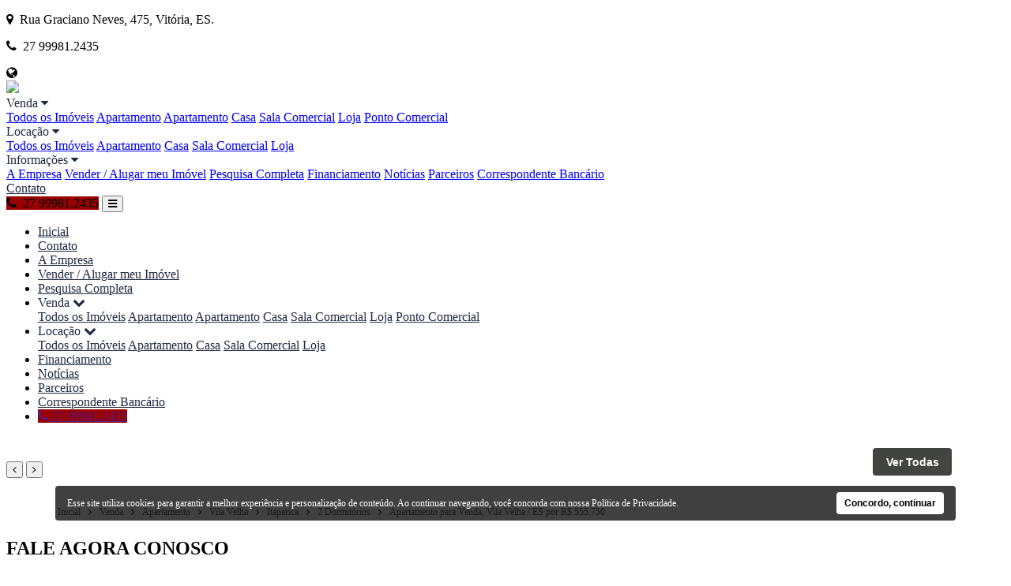

--- FILE ---
content_type: text/html; charset=iso-8859-1
request_url: https://tome.cim.br/imovel/2801742/apartamento-venda-vila-velha-es-itaparica-ed-ilhas-do-atlantico-apt1302
body_size: 21132
content:
<!DOCTYPE html>
<html lang="pt-br">
<head>
    <meta name="viewport" content="width=device-width, initial-scale=1.0">
    <meta http-equiv="X-UA-Compatible" content="ie=edge">
    <meta http-equiv="Content-Type" content="text/html; charset=iso-8859-1">
	<title>Apartamento para Venda, Vila Velha / ES, bairro Itaparica, 2 dormit&oacute;rios, sendo 1 su&iacute;te, 1 banheiro, 2 vagas de garagem, &aacute;rea &uacute;til 57,59 m&sup2;</title><meta name="description" content="Apartamento para Venda, Vila Velha / ES, bairro Itaparica, 2 dormit&oacute;rios, sendo 1 su&iacute;te, 1 banheiro, 2 vagas de garagem, &aacute;rea &uacute;til 57,59 m&sup2;" /><meta name="keywords" content="Apartamento, Venda, Vila Velha / ES, bairro Itaparica, 2 dormit&oacute;rios, sendo 1 su&iacute;te, 1 banheiro, 2 vagas de garagem, &aacute;rea &uacute;til 57,59 m&sup2;" /><link rel="canonical" href="https://www.tome.cim.br/imovel/2801742/apartamento-venda-vila-velha-es-itaparica-ed-ilhas-do-atlantico-apt1302"/> 
<link rel="amphtml" href="https://www.tome.cim.br/imovel/2801742/apartamento-venda-vila-velha-es-itaparica-ed-ilhas-do-atlantico-apt1302?amp=1"><link rel="icon" sizes="192x192" href="/imagens/favicon/20231228220010_192x192_10.png" /><link rel="icon" type="image/png" sizes="16x16" href="/imagens/favicon/20231228220010_16x16_10.png"><link rel="icon" type="image/png" sizes="32x32" href="/imagens/favicon/20231228220010_32x32_10.png"><link rel="shortcut icon" href="/imagens/favicon/20231228220010_ico_10.ico" /><meta property="og:url" content="http://www.tome.cim.br/imovel/2801742/apartamento-venda-vila-velha-es-itaparica-ed-ilhas-do-atlantico-apt1302"/><meta property="og:title" content="Apartamento para Venda, Vila Velha / ES, bairro Itaparica, 2 dormit&oacute;rios, sendo 1 su&iacute;te, 1 banheiro, 2 vagas de garagem, &aacute;rea &uacute;til 57,59 m&sup2;"/><meta property="og:type" content="property"/><meta property="og:image" content="http://www.tome.cim.br/imagens/imoveis/20240226171000812.JPG"/><meta property="og:description" content="Apartamento para Venda, Vila Velha / ES, bairro Itaparica, 2 dormit&oacute;rios, sendo 1 su&iacute;te, 1 banheiro, 2 vagas de garagem, &aacute;rea &uacute;til 57,59 m&sup2;" /><meta http-equiv="content-language" content="pt-br"><meta http-equiv="pragma" content="no-cache" /><meta name="robots" content="index,follow"/><!-- msvalidate.01 file -->
<!-- google-site-verification file -->	<script language="javascript">
		function createCookie(name,value,days) {
			var expires = "";
			if (days) {
				var date = new Date();
				date.setTime(date.getTime() + (days*24*60*60*1000));
				expires = "; expires=" + date.toUTCString();
			}
			document.cookie = name + "=" + value + expires + "; path=/";
		}
		
		function readCookie(name) {
			var nameEQ = name + "=";
			var ca = document.cookie.split(';');
			for(var i=0;i < ca.length;i++) {
				var c = ca[i];
				while (c.charAt(0)==' ') c = c.substring(1,c.length);
				if (c.indexOf(nameEQ) == 0) return c.substring(nameEQ.length,c.length);
			}
			return null;
		}
		
		function eraseCookie(name) {
			createCookie(name,"",-1);
		}
	</script>
<script type="application/ld+json">
    {"@context":"https://schema.org",
    "@type":"RealEstateAgent",
    "logo":"https://cdn-img-src.imobibrasil.app.br/56ef30a5fdd9f80ad374874b7b37c2092246d111/logos/logo_site/202403281523513155.jpeg",
    "image":"https://cdn-img-src.imobibrasil.app.br/56ef30a5fdd9f80ad374874b7b37c2092246d111/logos/logo_site/202403281523513155.jpeg",
    "url":"https://tome.cim.br/",
    "@id":"https://tome.cim.br/",
    "name":"Imobiliária Tomé Imóveis",
    "description":"Imobiliária Tomé Imóveis, Imobiliária em Vitória ES, tomé imóveis, tomeimoveis",
    "telephone":"(27) 99981-2435",
	"priceRange": "$$$",
    "address":{"@type":"PostalAddress","streetAddress":"Rua Graciano Neves, Centro, 475","addressLocality":"Vitória",
                    "addressRegion":"ES",
                    "addressCountry":"Brasil",
                    "postalCode":"29015330"},
    "sameAs":["https://www.facebook.com/profile.php?id=100093220128746","https://www.instagram.com/imobiliariatomeimoveis?igsh=M3UyMHFubGU1Nnd4",""] }
</script>

<script type="application/ld+json"> {
	"@context": "https://schema.org",
	"@type": "BuyAction",
	"price":"555.750,00", "priceSpecification": {"@type": "PriceSpecification","priceCurrency": "BRL"},
	"object": {
		"@type": "Place",
		"address": {
			"@type": "PostalAddress","addressCountry":"Brasil",
			"addressLocality": "Vila Velha",
			"addressRegion": "ES"
							,"streetAddress": ""
								},
				"name": "Apartamento para Venda, Vila Velha / ES, bairro Itaparica, 2 dormitórios, sendo 1 suíte, 1 banheiro, 2 vagas de garagem, área útil 57,59 m&sup2;",
		"url": "https://tome.cim.br/imovel/2801742/apartamento-venda-vila-velha-es-itaparica-ed-ilhas-do-atlantico-apt1302",
		"image": "https://tome.cim.br/imagens/imoveis/20240226171000812.JPG"
	}
}</script>

<script type="application/ld+json"> { 
	"@context": "https://schema.org",
	"@type": "Product",
	"mpn": "1",
	
	"name": "Apartamento para Venda, Vila Velha / ES, bairro Itaparica, 2 dormitórios, sendo 1 suíte, 1 banheiro, 2 vagas de garagem, área útil 57,59 m&sup2;",
	"image": ["https://tome.cim.br/imagens/imoveis/20240226171000812.JPG"],
	"description": "Apartamento para Venda, Vila Velha / ES, bairro Itaparica, 2 dormitórios, sendo 1 suíte, 1 banheiro, 2 vagas de garagem, área útil 57,59 m&sup2;",
	"brand": {
		"@type": "Brand",
		"name":  "Imobiliária Tomé Imóveis",
		"logo": "https://tome.cim.br/imagens/site_modelo/202403281523513155.jpeg"
	},
	"sku": "1",
	"offers": {"@type": "Offer", "availability": "InStock", 		"priceCurrency": "BRL","price":"555750","priceValidUntil": "2026-02-16",		"url": "https://tome.cim.br/imovel/2801742/apartamento-venda-vila-velha-es-itaparica-ed-ilhas-do-atlantico-apt1302"
	}
}</script>

<script type="application/ld+json"> { 
	"@context": "http://schema.org",
	"@type": "BreadcrumbList",
	"itemListElement": [
	{
		"@type": "ListItem",
		"position": 1,
		"item":
		{
			"@id": "https://tome.cim.br",
			"name": "Inicial"
		}
	},
	{
		"@type": "ListItem",
		"position": 2,
		"item":
		{
			"@id": "https://tome.cim.br/imovel/",
			"name": "Imóveis Disponíveis"
		}
	},
	{
		"@type": "ListItem",
		"position": 3,
		"item":
		{
			"@id": "https://tome.cim.br/imovel/?finalidade=venda",
			"name": "Imóveis Disponiveis para Venda"
		}
	},
	{
		"@type": "ListItem",
		"position": 4,
		"item":
		{
			"@id": "https://tome.cim.br/imovel/?tipo=apartamento&finalidade=venda",
			"name": "Apartamento para Venda"
		}
	},
	{
		"@type": "ListItem",
		"position": 5,
		"item":
		{
			"@id": "https://tome.cim.br/imovel/?tipo=apartamento&cidade=vila-velha&finalidade=venda",
			"name": "Apartamento para Venda em Vila Velha"
		}
	},
	{
		"@type": "ListItem",
		"position": 6,
		"item":
		{
			"@id": "https://tome.cim.br/imovel/2801742/apartamento-venda-vila-velha-es-itaparica-ed-ilhas-do-atlantico-apt1302",
			"name": "Apartamento para Venda, Vila Velha / ES, bairro Itaparica, 2 dormitórios, sendo 1 suíte, 1 banheiro, 2 vagas de garagem, área útil 57,59 m&sup2;"
		}
	}]
} 
</script> 


	<link href="https://fonts.googleapis.com/css?family=Montserrat|Nunito:400,500,700,900&display=swap" rel="stylesheet">
	<link rel="stylesheet" type="text/css" href="/t30/plugins/font-awesome-4.7.0/css/font-awesome.min.css">
	<link rel="stylesheet" type="text/css" href="/t30/plugins/slick-1.8.1/slick/slick-theme.css">
	<link rel="stylesheet" type="text/css" href="https://s2.src-imobibrasil.com.br/t30/plugins/slick-1.8.1/slick/slick.css">
	<link rel="stylesheet" type="text/css" href="https://s2.src-imobibrasil.com.br/t30/css/header.css">
	<link rel="stylesheet" type="text/css" href="https://s2.src-imobibrasil.com.br/t30/css/footer.css">
	<link rel="stylesheet" type="text/css" href="https://s2.src-imobibrasil.com.br/t30/css/menu.css">
    <script src="https://s2.src-imobibrasil.com.br/t30/plugins/jquery-3.4.1.min.js"></script>

    		<link rel="stylesheet" type="text/css" href="https://s2.src-imobibrasil.com.br/t30/css/interna.css">

			                <link rel="stylesheet" href="https://s2.src-imobibrasil.com.br/t27/plugins/glide-3.3.0/dist/css/glide.theme.min.css">
                <link rel="stylesheet" href="https://s2.src-imobibrasil.com.br/t27/plugins/glide-3.3.0/dist/css/glide.core.min.css">
            
                <link rel="stylesheet" href="https://s2.src-imobibrasil.com.br/t27/css/imovel_detalhes_conteudo.css">
                <link rel="stylesheet" href="https://s2.src-imobibrasil.com.br/t27/css/imovel_detalhes_galeria.css">
                <style>
					.topsearch{border-bottom: 0px;}.info__valor, .info__valor::before, .content__title::after{ background-color:#990000;}
					.info .info__col h1{ font-size:32px;}
					.info .info__col h2{ font-size:16px; font-weight:normal;}
					.info .info__col:first-child { width:80%;}
					.imovelcard__info__tag{font-size:12px;}
					.interna{padding: 20px 0; background-color: #e9e9e9;}
					.imovelcard__valor__valor span{margin-right:5px; }
					.social {background-color: #e9e9e9;}
					@media (max-width: 720px) {
					.topsearch__left h1 {text-align: center;}
					}
                </style>
                                    <style>.searchfilters__col select{border: 1px solid #e9e9e9;} </style>
            
             
		

	<style type="text/css">

		
		/* COR PRIMÁRIA */
		.menu__item__dropdown:before {
			border-top-color: #990000;
		}

		.btnmedium,
		.menu__item__dropdown,
		.barradebusca__form,
		.barradebusca__form select:focus,
		.diversos__item:before,
		.diversos__item:after,
		.destaquecard:before,
		.destaquecard:after,
		.maispesquisados__item:hover
		{
			border-color: #990000;
		}

		::-webkit-scrollbar-thumb{background-color: #990000;}
		.btnmedium,
		.barradebusca__form button,
		.superdestaque__item__img__tag1,
		.superdestaque__carouselarrows__prev,
		.superdestaque__carouselarrows__next,
		.destaquecard__tagimg,
		.destaquecard__img__content,
		.destaquecard__arrows__prev,
		.destaquecard__arrows__next,
		.diversos__item__separator,
		.diversos__item__btn,
		.maispesquisados__item:hover,
		.searchfilters__btn, .imovelcard__valor__enviarmensagem, destaquecard__tag__tooltip, .destaquecard__tag__tooltip
		{
			background-color: #990000;
		}

		.menu__item:hover,
		.menu__item__dropdown__item:hover,
		.barradebusca__form select:focus,
		.barradebusca__form a:hover,
		.destaquecard__tag p i,
		.diversos__item__link:hover,
		.rodape__col__link:hover
		{
			color: #990000;
		}


		/*COR SECUNDARIA */
		.home__carousel__item__btn,
		.barradebusca__abas__item span,
		.barradebusca__form a,
		.superdestaque__item__content__features__item,
		.destaquecard__nav__btn,
		.menu__item
		{
			color: #212a42;
		}

		.home__carousel__item__btn:hover,
		.barradebusca__abas__item:hover span,
		.barradebusca__form--1 .barradebusca__abas__item input:checked + span,
		.barradebusca__abas .ativo,
		.ativodc,
		.destaquecard__nav__btn:hover
		{
			background-color: #212a42;
		}

		.barradebusca__form--1 .barradebusca__abas__item input:checked + span:after,
		.barradebusca__abas .ativo:after,
		.ativodc:after
		{
			border-top-color: #212a42;
		}
		
		.destaquecard__tag__tooltip:after{border-color: #990000 transparent transparent transparent;}
				
		.maispesquisados__item:hover{background-color: #990000; color: #fff; border-color: #990000;}
		.fonte_padrao a:hover{ color: #; }
		.fontepadrao_cor { font-family: Arial; font-size: 12px; font-weight: normal; color: #; text-decoration: none; }
		.fontepadrao_cor_grande { font-family: Arial; font-size: 16px; font-weight: normal; color: #; text-decoration: none;}
		.imagemON { background: #990000; }
		.bgcor1	  { background: #990000; }
		.bgcorft  { color: #; }
		.bgcorcolor	{  background-color:#990000; }
		.campo { color: #000; font-family: Arial; font-size: 12px; border: solid 1px #CCC; height: 20px; width: 98%; background-color: #FFF; 	} 	 	
		.caixa { color: #000; font-family: Arial; font-size: 12px; border: solid 1px #CCC; height: 80px; width: 98%; background-color: #FFF; 	}
		.campopesm{ width:100%; padding:0px  5px; margin:5px 0; -webkit-box-sizing: border-box; -moz-box-sizing: border-box; box-sizing: border-box; border:1px solid #ddd; outline:1px solid #ddd; min-height: 30px;   height: auto; color:black;}
	</style>


    


	<script type="text/javascript">
        function SubmitFormValidaTopo(pForm) {
            var getString = "";
            var elems = pForm.getElementsByTagName('select');
            for(var i = 0; i < elems.length; i++) 
            {
                if(elems[i].type == "submit") {
                    continue;
                }
				
                if (elems[i].value != "")  {
                    if (elems[i].value != 0)  
   	                    getString += encodeURIComponent(elems[i].name) + "=" + encodeURIComponent(elems[i].value) + "&";
                }
            }
    
            var elems = pForm.getElementsByTagName('input');
            for(var i = 0; i < elems.length; i++) 
            {
                if (elems[i].value != "")  {
					if(elems[i].type == "radio" && !elems[i].checked) 
						continue;
						
                    if (elems[i].value != 0)  
                        getString += encodeURIComponent(elems[i].name) + "=" + encodeURIComponent(elems[i].value) + "&";
                }
            }
            
            if (getString!="")
            {
                getString = getString.substring(0, getString.length - 1);
                getString = getString.replace("%2B", "+");
                getString = "/?"+ getString;
            } // 
            
            window.location = pForm.action + getString;
            return false;
        }
    </script> 

       

</head>
<body>
		<div class="menutop">
		<div class="container">
			<div class="menutop__left"><p><i class="fa fa-map-marker" aria-hidden="true"></i>&nbsp; Rua Graciano Neves, 475, Vitória, ES.</p></div>
			<div class="menutop__right"><p><i class="fa fa-phone" aria-hidden="true"></i>&nbsp; 27 99981.2435</p>
				<div class="menu__traducao" onclick="toggle_visibility('google_translate_element');">
					<i class="menu__traducao__icone fa fa-globe" aria-hidden="true"></i>
					<div id="google_translate_element"></div>
				</div>
            </div>

		</div>
	</div>

	<header>
		<div class="container">
	        <a href="/" title="Inicial" class="logo">
            					<img src="https://cdn-img-src.imobibrasil.app.br/56ef30a5fdd9f80ad374874b7b37c2092246d111/logos/logo_site/202403281523513155.jpeg" border="0" id="img-202403281523513155.">    	    </a>

			<div class="menu">

					                        <div class="menu__item">
                            Venda <i class="fa  fa-caret-down" aria-hidden="true"></i>
                            <div class="menu__item__dropdown">
                                    <a class="menu__item__dropdown__item" href="/imovel/?finalidade=venda">Todos os Im&oacute;veis</a>
                                     
                                           <a class="menu__item__dropdown__item" href="/imovel/?finalidade=venda&tipo=apartamento">Apartamento</a>
                                     
                                           <a class="menu__item__dropdown__item" href="/imovel/?finalidade=venda&tipo=apartamento">Apartamento</a>
                                     
                                           <a class="menu__item__dropdown__item" href="/imovel/?finalidade=venda&tipo=casa">Casa</a>
                                     
                                           <a class="menu__item__dropdown__item" href="/imovel/?finalidade=venda&tipo=sala-comercial">Sala Comercial</a>
                                     
                                           <a class="menu__item__dropdown__item" href="/imovel/?finalidade=venda&tipo=loja">Loja</a>
                                     
                                           <a class="menu__item__dropdown__item" href="/imovel/?finalidade=venda&tipo=ponto-comercial">Ponto Comercial</a>
                                                                </div>
                        </div>
                            
                                            <div class="menu__item">
                            Loca&ccedil;&atilde;o <i class="fa  fa-caret-down" aria-hidden="true"></i>
                            <div class="menu__item__dropdown">
                                     <a class="menu__item__dropdown__item" href="/imovel/?finalidade=locacao">Todos os Im&oacute;veis</a>
                                      
                                         <a class="menu__item__dropdown__item" href="/imovel/?finalidade=locacao&tipo=apartamento">Apartamento</a>
                                      
                                         <a class="menu__item__dropdown__item" href="/imovel/?finalidade=locacao&tipo=casa">Casa</a>
                                      
                                         <a class="menu__item__dropdown__item" href="/imovel/?finalidade=locacao&tipo=sala-comercial">Sala Comercial</a>
                                      
                                         <a class="menu__item__dropdown__item" href="/imovel/?finalidade=locacao&tipo=loja">Loja</a>
                                                                 </div>
                        </div>
                                
                                                              
              
                                        <div class="menu__item" id="menu__item1">
                        Informa&ccedil;&otilde;es <i class="fa fa-caret-down" aria-hidden="true"></i>
                        <div class="menu__item__dropdown" id="menu__item11">
                            <a class="menu__item__dropdown__item" href="/sobre">A Empresa</a>                            <a class="menu__item__dropdown__item" href="/seu-imovel">Vender / Alugar meu Imóvel</a>                            <a class="menu__item__dropdown__item" href="/buscar">Pesquisa Completa</a>             
                                      <a class="menu__item__dropdown__item" href="/financiamento">Financiamento</a>                             	<a class="menu__item__dropdown__item" href="/noticias">Not&iacute;cias</a>                               <a class="menu__item__dropdown__item" href="/parceiros">Parceiros</a>                                                         		  <a class="menu__item__dropdown__item" href="/correspondente">Correspondente Banc&aacute;rio</a>                                                                                    
                        </div>
                    </div>
                    
                    <a class="menu__item" href=" /contato">Contato</a>        
			</div>

			
							<a class="btnmedium btntelefone"><i class="fa fa-phone" aria-hidden="true"></i>&nbsp; 27 99981.2435</a>
			



			<button class="navbar__toggle">
				<i class="fa fa-bars" aria-hidden="true"></i>
			</button>
			<ul class="navbar__mobile">
                <li><a class="menu__item" href="/">Inicial</a></li>
                <li><a class="menu__item" href=" /contato">Contato</a></li>
                <li><a class="menu__item" href="/sobre">A Empresa</a></li>                <li><a class="menu__item" href="/seu-imovel">Vender / Alugar meu Imóvel</a></li>                <li><a class="menu__item" href="/buscar">Pesquisa Completa</a></li> 

				               		<li>
                    	<span class="menu__item">Venda <i class="fa fa-chevron-down" aria-hidden="true"></i></span>
                        <div class="navbar__mobile__dropdown">
                            <a class="menu__item" href="/imovel/?finalidade=venda">Todos os Im&oacute;veis</a>
                             
                                   <a class="menu__item" href="/imovel/?finalidade=venda&tipo=apartamento">Apartamento</a>
                             
                                   <a class="menu__item" href="/imovel/?finalidade=venda&tipo=apartamento">Apartamento</a>
                             
                                   <a class="menu__item" href="/imovel/?finalidade=venda&tipo=casa">Casa</a>
                             
                                   <a class="menu__item" href="/imovel/?finalidade=venda&tipo=sala-comercial">Sala Comercial</a>
                             
                                   <a class="menu__item" href="/imovel/?finalidade=venda&tipo=loja">Loja</a>
                             
                                   <a class="menu__item" href="/imovel/?finalidade=venda&tipo=ponto-comercial">Ponto Comercial</a>
                                                    </div>
                    </li>
                
				               		<li>
                    	<span class="menu__item">Loca&ccedil;&atilde;o <i class="fa fa-chevron-down" aria-hidden="true"></i></span>
                        <div class="navbar__mobile__dropdown">
                             <a class="menu__item" href="/imovel/?finalidade=locacao">Todos os Im&oacute;veis</a>
                              
                                 <a class="menu__item" href="/imovel/?finalidade=locacao&tipo=apartamento">Apartamento</a>
                              
                                 <a class="menu__item" href="/imovel/?finalidade=locacao&tipo=casa">Casa</a>
                              
                                 <a class="menu__item" href="/imovel/?finalidade=locacao&tipo=sala-comercial">Sala Comercial</a>
                              
                                 <a class="menu__item" href="/imovel/?finalidade=locacao&tipo=loja">Loja</a>
                                                     </div>
                    </li>
                
				              
              
                    

				          <li><a class="menu__item" href="/financiamento">Financiamento</a></li>                 	<li><a class="menu__item" href="/noticias">Not&iacute;cias</a></li>                   <li><a class="menu__item" href="/parceiros">Parceiros</a></li>                                 		  <li><a class="menu__item" href="/correspondente">Correspondente Banc&aacute;rio</a></li>                                                                

							<li><a href="" class="btnmedium"><i class="fa fa-phone" aria-hidden="true"></i>&nbsp;27 99981.2435</a></li>
			                
                
			</ul>

		</div>
	</header>
    <style>
        .maincontainer {
            width: 90%;
        }
    </style>
            <div id="visualizacaoImagemV2">
	<script src="https://code.jquery.com/jquery-3.6.4.min.js"></script>

<!-- Glide.js -->

<link rel="stylesheet" href="https://cdn.jsdelivr.net/npm/@glidejs/glide@3.4.1/dist/css/glide.core.min.css">

<script src="https://cdn.jsdelivr.net/npm/@glidejs/glide@3.4.1/dist/glide.min.js"></script>

<style>
    .open-lista-imagem {

        width: 100px;

        margin: 50px auto;

        display: block;

    }

    .lista-img-container {

        background-color: black;
        width: 100vw;
        position: fixed;
        top: 0px;
        overflow-y: scroll;
        display: none;
        z-index: 999999;
        height: 100%;
        padding: 20px;

    }


    .lista-img-container h2 {

        font-size: 40px;

        color: #fff;

        text-align: center;

        margin: 20px;



    }



    .lista-img {

        max-width: 1200px;

        width: 100%;

        margin: 0 auto;

        display: flex;

        justify-content: center;

        flex-wrap: wrap;

        gap: 10px;



    }



    .lista-img img {

        max-width: 340px;
        width: 100%;
        height: 300px;
        object-fit: cover;
        cursor: pointer;

    }

    .close-lista-imagens {

        width: 35px;
        height: 35px;
        margin: 0px 19px 0px auto;
        display: block;
        border: none;
        position: fixed;
        right: 0px;
        top: 20px;
        background: #212528c9;
        cursor: pointer;

    }



    .close-lista-imagens:hover {

        background: #3f3f3f91;



    }



    .thumbnails img {

        width: 50px;

    }

    #main-slider .glide__slides {
        height: 80vh;
    }

    .slider {
        max-width: 1200px;

        width: 100%;

        margin: 0 auto;

    }



    @media screen and (max-width:425px) {

        .slider {

            max-width: 80%;

            width: 100%;

        }
    }





    @media screen and (min-width:426px) and (max-width:1024px) {

        .slider {

            max-width: 90%;

            width: 100%;
        }



    }


    #main-slider .glide__slides img {

        width: 100%;
        /* max-height: 729px; */
        max-height: 80vh;
        object-fit: contain;

    }

    #main-slider > div > ul > .glide__slide{
        /* width: 1200px !important; */
    }


    .lista-inicial-container .glide__slides img {

        width: auto;
        display: block;
        max-height: 430px;


    }



    @media screen and (max-width:600px) {
        #main-slider .glide__slides {
            height: 30vh;
        }

        /* .glide__slides img{
            height: 280px;
        } */

    }


    .thumbnails {

        margin-top: 10px;

    }



    .thumbnail {

        border-radius: 4px;

        overflow: hidden;

        cursor: pointer;

    }




    .thumbnail img {

        width: 100%;
        height: 70px;
        object-fit: cover;

    }


    .lista {

        display: flex;
        justify-content: center;
        gap: 10px;
        width: 100%;
        margin: 0 auto;
        background: #000;


    }



    .lista img {

        max-width: 100%;
        height: 100%;
        max-height: 400px;
        object-fit: cover;
        margin: 0 auto;

    }





    .galeria-v2 {

        display: none;

        justify-content: center;

        flex-direction: column;

        gap: 10px;

        max-width: 100vw;

        width: 100%;

        height: 100vh;

        position: fixed;

        top: 0;

        background: rgb(0 0 0 / 82%);

        right: 0px;


        z-index: 9999999999999;
        padding: 50px;

        align-items: center;

    }



    .close-galeria {

        position: absolute;

        top: 20px;

        right: 20px;

        padding: 5px;

        border: none;

        background: none;

        border-radius: 4px;

    }



    .close-galeria:hover {

        background: #3f3f3fa9;

    }

    @media screen and (max-width:768px) {

        .galeria-v2 {
            padding: 20px;
        }

        .close-galeria {
            border: none;

            background: #ffffff6b;
        }

    }





    .slider {

        position: relative;

    }



    .container-buttons {



        position: relative;

    }



    .prev-button,

    .next-button {

        width: 40px;

        height: 40px;

        position: absolute;

        bottom: 0px;

        top: 0px;

        margin: auto;

        border: none;

        border-radius: 50%;

        filter: brightness(0.5);

        cursor: pointer;



    }



    .next-button {
        right: -50px;
        display: flex;
        align-items: center;
        justify-content: center;
        padding-left: 2px;
    }



    .prev-button {
        left: -50px;
        display: flex;
        align-items: center;
        justify-content: center;
        padding-right: 2px;
    }





    .next-button:hover,

    .prev-button:hover {

        filter: brightness(1);

        transition: 0.3s;

    }





    @media screen and (max-width:425px) {



        .prev-button,

        .next-button {

            width: 35px;

            height: 35px;

        }



        .next-button {

            right: -40px;

        }



        .prev-button {

            left: -40px;

        }

    }

    .glide__slides li {
        position: relative;
        max-height: 80vh;
    }

    .legenda-slider {
        position: absolute;
        bottom: 0px;
        background: #00000005;
        color: #fff;
        padding: 10px 10px;

    }

    .lista-inicial-container {
        position: relative;
    }

    .open-lista-imagem {
        width: 100px;
        margin: 50px auto;
        display: block;
        position: absolute;
        bottom: -47px;
        right: 67px;
        z-index: 999999;
        border: none;
        height: 35px;
        border-radius: 4px;
        font-size: 14px;
        font-weight: 700;
        background: #0d100ec7;
        color: #fff;
        cursor: pointer;
    }

    .open-lista-imagem:hover {
        background: #0d100e;
        transition: 0.3s;

    }

    @media screen and (max-width: 768px) {
        .open-lista-imagem {
            position: initial;
            margin: 8px auto;


        }

        .lista {
            height: 300px;
        }


    }

    @media screen and (max-width: 425px) {
        .open-lista-imagem {
            position: initial;
            margin: 8px auto;


        }


    }


    button.btn-ver-imagens {
        width: 100px;
        display: block;
        border: none;
        height: 35px;
        border-radius: 4px;
        font-size: 14px;
        font-weight: 700;
        background: #000000;
        color: #fff;
        cursor: pointer;
        transition: 0.3s;
    }

    button.btn-ver-imagens:hover {
        transition: 0.3s;
        background: #5c5c5cc7;

    }


    @media screen and (max-width:768px) {
        .lista-img .item-lista {
            pointer-events: none;
            cursor: none;
        }

    }
</style>


<div class="lista-inicial-container">
    <div class="glide" id="galeria-inicial">

        <div class="glide__track" data-glide-el="track">

            <ul class="glide__slides">
                                                    <li class="glide__slide"><img class="item-lista" src="https://imgs2.cdn-imobibrasil.com.br/imagens/imoveis/20240226171000812.JPG" alt="" /></li>
                                    <li class="glide__slide"><img class="item-lista" src="https://imgs2.cdn-imobibrasil.com.br/imagens/imoveis/20240226171003698.JPG" alt="" /></li>
                                    <li class="glide__slide"><img class="item-lista" src="https://imgs2.cdn-imobibrasil.com.br/imagens/imoveis/20240226171006651.JPG" alt="" /></li>
                                    <li class="glide__slide"><img class="item-lista" src="https://imgs2.cdn-imobibrasil.com.br/imagens/imoveis/20240226171009983.JPG" alt="" /></li>
                                    <li class="glide__slide"><img class="item-lista" src="https://imgs2.cdn-imobibrasil.com.br/imagens/imoveis/20240226171013132.JPG" alt="" /></li>
                                    <li class="glide__slide"><img class="item-lista" src="https://imgs2.cdn-imobibrasil.com.br/imagens/imoveis/20240226171017947.JPG" alt="" /></li>
                                    <li class="glide__slide"><img class="item-lista" src="https://imgs2.cdn-imobibrasil.com.br/imagens/imoveis/20240226171020261.JPG" alt="" /></li>
                                    <li class="glide__slide"><img class="item-lista" src="https://imgs2.cdn-imobibrasil.com.br/imagens/imoveis/20240226171025135.JPG" alt="" /></li>
                                    <li class="glide__slide"><img class="item-lista" src="https://imgs2.cdn-imobibrasil.com.br/imagens/imoveis/20240226171052381.JPG" alt="" /></li>
                                    <li class="glide__slide"><img class="item-lista" src="https://imgs2.cdn-imobibrasil.com.br/imagens/imoveis/20240226171055179.JPG" alt="" /></li>
                                    <li class="glide__slide"><img class="item-lista" src="https://imgs2.cdn-imobibrasil.com.br/imagens/imoveis/20240226171059746.JPG" alt="" /></li>
                                    <li class="glide__slide"><img class="item-lista" src="https://imgs2.cdn-imobibrasil.com.br/imagens/imoveis/20240226171101250.JPG" alt="" /></li>
                
            </ul>

        </div>


        <div class="glide__arrows" data-glide-el="controls">
            <button class="glide__arrow glide__arrow--left" data-glide-dir="<"><i class="fa fa-angle-left" aria-hidden="true"></i></button>
            <button class="glide__arrow glide__arrow--right" data-glide-dir=">"><i class="fa fa-angle-right" aria-hidden="true"></i></button>
        </div>

    </div>



    <button class="open-lista-imagem">Ver Todas</button>
</div>












<!-- lista todas as imagens-->

<section class="lista-img-container">

    <button class="close-lista-imagens">

        <svg width="22" height="22" viewBox="0 0 22 22" fill="none" xmlns="http://www.w3.org/2000/svg">

            <path d="M2 2L10.75 11M19.5 20L10.75 11M10.75 11L2 19.5L19.5 2" stroke="white" stroke-width="4" stroke-linecap="round" stroke-linejoin="round" />

        </svg>



    </button>

    <h2>Galeria imagens</h2>

    <div class="lista-img">

                    <img class="item-lista" src="https://imgs2.cdn-imobibrasil.com.br/imagens/imoveis/20240226171000812.JPG" data-src="https://imgs2.cdn-imobibrasil.com.br/imagens/imoveis/20240226171000812.JPG" alt="" />
                    <img class="item-lista" src="https://imgs2.cdn-imobibrasil.com.br/imagens/imoveis/20240226171003698.JPG" data-src="https://imgs2.cdn-imobibrasil.com.br/imagens/imoveis/20240226171003698.JPG" alt="" />
                    <img class="item-lista" src="https://imgs2.cdn-imobibrasil.com.br/imagens/imoveis/20240226171006651.JPG" data-src="https://imgs2.cdn-imobibrasil.com.br/imagens/imoveis/20240226171006651.JPG" alt="" />
                    <img class="item-lista" src="https://imgs2.cdn-imobibrasil.com.br/imagens/imoveis/20240226171009983.JPG" data-src="https://imgs2.cdn-imobibrasil.com.br/imagens/imoveis/20240226171009983.JPG" alt="" />
                    <img class="item-lista" src="https://imgs2.cdn-imobibrasil.com.br/imagens/imoveis/20240226171013132.JPG" data-src="https://imgs2.cdn-imobibrasil.com.br/imagens/imoveis/20240226171013132.JPG" alt="" />
                    <img class="item-lista" src="https://imgs2.cdn-imobibrasil.com.br/imagens/imoveis/20240226171017947.JPG" data-src="https://imgs2.cdn-imobibrasil.com.br/imagens/imoveis/20240226171017947.JPG" alt="" />
                    <img class="item-lista" src="https://imgs2.cdn-imobibrasil.com.br/imagens/imoveis/20240226171020261.JPG" data-src="https://imgs2.cdn-imobibrasil.com.br/imagens/imoveis/20240226171020261.JPG" alt="" />
                    <img class="item-lista" src="https://imgs2.cdn-imobibrasil.com.br/imagens/imoveis/20240226171025135.JPG" data-src="https://imgs2.cdn-imobibrasil.com.br/imagens/imoveis/20240226171025135.JPG" alt="" />
                    <img class="item-lista" src="https://imgs2.cdn-imobibrasil.com.br/imagens/imoveis/20240226171052381.JPG" data-src="https://imgs2.cdn-imobibrasil.com.br/imagens/imoveis/20240226171052381.JPG" alt="" />
                    <img class="item-lista" src="https://imgs2.cdn-imobibrasil.com.br/imagens/imoveis/20240226171055179.JPG" data-src="https://imgs2.cdn-imobibrasil.com.br/imagens/imoveis/20240226171055179.JPG" alt="" />
                    <img class="item-lista" src="https://imgs2.cdn-imobibrasil.com.br/imagens/imoveis/20240226171059746.JPG" data-src="https://imgs2.cdn-imobibrasil.com.br/imagens/imoveis/20240226171059746.JPG" alt="" />
                    <img class="item-lista" src="https://imgs2.cdn-imobibrasil.com.br/imagens/imoveis/20240226171101250.JPG" data-src="https://imgs2.cdn-imobibrasil.com.br/imagens/imoveis/20240226171101250.JPG" alt="" />
        
    </div>



</section>



<!-- Slides Principal -->

<section class="galeria-v2">

    <button class="close-galeria">

        <svg width="22" height="22" viewBox="0 0 22 22" fill="none" xmlns="http://www.w3.org/2000/svg">

            <path d="M2 2L10.75 11M19.5 20L10.75 11M10.75 11L2 19.5L19.5 2" stroke="white" stroke-width="4" stroke-linecap="round" stroke-linejoin="round" />

        </svg>



    </button>



    <div class="slider">

        <div class="glide" id="main-slider">
            <button class="btn-ver-imagens">Ver Todas</button>

            <div class="glide__track" data-glide-el="track">

                <ul class="glide__slides">
                    
                                            <li><img src="https://imgs2.cdn-imobibrasil.com.br/imagens/imoveis/20240226171000812.JPG" alt="" />
                            <p class="legenda-slider"></p>
                        </li>
                                            <li><img src="https://imgs2.cdn-imobibrasil.com.br/imagens/imoveis/20240226171003698.JPG" alt="" />
                            <p class="legenda-slider"></p>
                        </li>
                                            <li><img src="https://imgs2.cdn-imobibrasil.com.br/imagens/imoveis/20240226171006651.JPG" alt="" />
                            <p class="legenda-slider"></p>
                        </li>
                                            <li><img src="https://imgs2.cdn-imobibrasil.com.br/imagens/imoveis/20240226171009983.JPG" alt="" />
                            <p class="legenda-slider"></p>
                        </li>
                                            <li><img src="https://imgs2.cdn-imobibrasil.com.br/imagens/imoveis/20240226171013132.JPG" alt="" />
                            <p class="legenda-slider"></p>
                        </li>
                                            <li><img src="https://imgs2.cdn-imobibrasil.com.br/imagens/imoveis/20240226171017947.JPG" alt="" />
                            <p class="legenda-slider"></p>
                        </li>
                                            <li><img src="https://imgs2.cdn-imobibrasil.com.br/imagens/imoveis/20240226171020261.JPG" alt="" />
                            <p class="legenda-slider"></p>
                        </li>
                                            <li><img src="https://imgs2.cdn-imobibrasil.com.br/imagens/imoveis/20240226171025135.JPG" alt="" />
                            <p class="legenda-slider"></p>
                        </li>
                                            <li><img src="https://imgs2.cdn-imobibrasil.com.br/imagens/imoveis/20240226171052381.JPG" alt="" />
                            <p class="legenda-slider"></p>
                        </li>
                                            <li><img src="https://imgs2.cdn-imobibrasil.com.br/imagens/imoveis/20240226171055179.JPG" alt="" />
                            <p class="legenda-slider"></p>
                        </li>
                                            <li><img src="https://imgs2.cdn-imobibrasil.com.br/imagens/imoveis/20240226171059746.JPG" alt="" />
                            <p class="legenda-slider"></p>
                        </li>
                                            <li><img src="https://imgs2.cdn-imobibrasil.com.br/imagens/imoveis/20240226171101250.JPG" alt="" />
                            <p class="legenda-slider"></p>
                        </li>
                    
                </ul>

            </div>

        </div>





        <!-- Thumbnails -->

        <div class="thumbnails" id="thumbnail-slider">

            <div class="glide__track" data-glide-el="track">

                <ul class="glide__slides">
                    
                                            <li class="thumbnail" data-index="1"><img src="https://imgs2.cdn-imobibrasil.com.br/imagens/imoveis/20240226171000812.JPG" alt="" /></li>
                                            <li class="thumbnail" data-index="2"><img src="https://imgs2.cdn-imobibrasil.com.br/imagens/imoveis/20240226171003698.JPG" alt="" /></li>
                                            <li class="thumbnail" data-index="3"><img src="https://imgs2.cdn-imobibrasil.com.br/imagens/imoveis/20240226171006651.JPG" alt="" /></li>
                                            <li class="thumbnail" data-index="4"><img src="https://imgs2.cdn-imobibrasil.com.br/imagens/imoveis/20240226171009983.JPG" alt="" /></li>
                                            <li class="thumbnail" data-index="5"><img src="https://imgs2.cdn-imobibrasil.com.br/imagens/imoveis/20240226171013132.JPG" alt="" /></li>
                                            <li class="thumbnail" data-index="6"><img src="https://imgs2.cdn-imobibrasil.com.br/imagens/imoveis/20240226171017947.JPG" alt="" /></li>
                                            <li class="thumbnail" data-index="7"><img src="https://imgs2.cdn-imobibrasil.com.br/imagens/imoveis/20240226171020261.JPG" alt="" /></li>
                                            <li class="thumbnail" data-index="8"><img src="https://imgs2.cdn-imobibrasil.com.br/imagens/imoveis/20240226171025135.JPG" alt="" /></li>
                                            <li class="thumbnail" data-index="9"><img src="https://imgs2.cdn-imobibrasil.com.br/imagens/imoveis/20240226171052381.JPG" alt="" /></li>
                                            <li class="thumbnail" data-index="10"><img src="https://imgs2.cdn-imobibrasil.com.br/imagens/imoveis/20240226171055179.JPG" alt="" /></li>
                                            <li class="thumbnail" data-index="11"><img src="https://imgs2.cdn-imobibrasil.com.br/imagens/imoveis/20240226171059746.JPG" alt="" /></li>
                                            <li class="thumbnail" data-index="12"><img src="https://imgs2.cdn-imobibrasil.com.br/imagens/imoveis/20240226171101250.JPG" alt="" /></li>
                    

                </ul>

            </div>

        </div>



        <!-- BotÃµes Anterior e PrÃ³ximo -->

        <button class="prev-button">

            <svg width="11" height="16" viewBox="0 0 11 16" fill="none" xmlns="http://www.w3.org/2000/svg">

                <path d="M0.34363 6.98486L6.98426 0.344238C7.44324 -0.114746 8.18543 -0.114746 8.63953 0.344238L9.74304 1.44775C10.202 1.90674 10.202 2.64893 9.74304 3.10303L5.0409 7.81494L9.74793 12.522C10.2069 12.981 10.2069 13.7231 9.74793 14.1772L8.64441 15.2856C8.18543 15.7446 7.44324 15.7446 6.98914 15.2856L0.348513 8.64502C-0.115354 8.18604 -0.115354 7.44385 0.34363 6.98486Z" fill="black" />

            </svg>



        </button>

        <button class="next-button">

            <svg width="11" height="16" viewBox="0 0 11 16" fill="none" xmlns="http://www.w3.org/2000/svg">

                <path d="M9.74365 8.64502L3.10303 15.2856C2.64404 15.7446 1.90186 15.7446 1.44775 15.2856L0.344238 14.1821C-0.114746 13.7231 -0.114746 12.981 0.344238 12.5269L5.05127 7.81982L0.344238 3.11279C-0.114746 2.65381 -0.114746 1.91162 0.344238 1.45752L1.44287 0.344238C1.90186 -0.114746 2.64404 -0.114746 3.09814 0.344238L9.73877 6.98486C10.2026 7.44385 10.2026 8.18604 9.74365 8.64502Z" fill="black" />

            </svg>



        </button>





    </div>

</section>







<script>
    $(document).ready(function() {

        var mainGlide = null;

        var thumbnailGlide = null;


        var glide = new Glide('#galeria-inicial', {
            perView: 1,
            bound: false,
            type: 'slides',
            //type: 'slides',
            gap: 0,
            breakpoints: {
                1300: {
                    perView: 1
                }
            },

        }).mount();

        //LAZY
        glide.on('move', function() {
            lazyload();
        })

        document.addEventListener("DOMContentLoaded", function(event) {
            setTimeout(function(){ 
                
                glide.update({perView: 2});
            }, 1000);            
        });

        
        if($('body').width() > 600){
            slides = document.querySelectorAll('.galeria__img');
            //exibir os 4 primeiros
            for (let index = 0; index < 7; index++) {
                //verificacao caso haja menos de 4 fotos
                if(slides[index] != undefined){
                    slides[index].setAttribute("src",slides[index].dataset.src);
                    setTimeout(function(){
                            $(slides[index]).removeAttr("data-src");
                        },10)
                }
            }
        }

        function lazyload() {
            slides = document.querySelectorAll('.galeria__img');
            
            slides.forEach(element => {
                if(isElementInViewport(element) && element.hasAttribute("data-src")) {
                    element.setAttribute("src",element.dataset.src);
                    setTimeout(function(){
                        element.removeAttribute("data-src");
                    },15)
                } else {

                }
            });
        }

        function isElementInViewport (el) {

            //special bonus for those using jQuery
            if (typeof jQuery === "function" && el instanceof jQuery) {
                el = el[0];
            }

            var rect = el.getBoundingClientRect();

            /*console.log(rect.top >= 0 &&
                rect.left >= 0 &&
                rect.bottom <= (window.innerHeight || document.documentElement.clientHeight) && 
                rect.right <= (window.innerWidth || document.documentElement.clientWidth) + 500)*/

            return (
                rect.top >= 0 &&
                rect.left >= 0 &&
                rect.bottom <= (window.innerHeight || document.documentElement.clientHeight) && /*or $(window).height() */
                rect.right <= (window.innerWidth || document.documentElement.clientWidth) + 900 /*or $(window).width() */
            );
        }

        function isElementInViewport__normal (el) {

            //special bonus for those using jQuery
            if (typeof jQuery === "function" && el instanceof jQuery) {
                el = el[0];
            }

            var rect = el.getBoundingClientRect();

            /*console.log(rect.top >= 0 &&
                rect.left >= 0 &&
                rect.bottom <= (window.innerHeight || document.documentElement.clientHeight) && 
                rect.right <= (window.innerWidth || document.documentElement.clientWidth) + 500)*/

            return (
                rect.top >= 0 &&
                rect.left >= 0 &&
                rect.bottom <= (window.innerHeight || document.documentElement.clientHeight) && /*or $(window).height() */
                rect.right <= (window.innerWidth || document.documentElement.clientWidth)   /*or $(window).width() */
            );
        }

        $(document).ready(function (){
            $('.chocolat-parent').Chocolat();
        });



        function contaLarguraSlides(){
            var conta = 0;
            $('.glide__slide').each(function(i,e){

            conta += $(e).width()
            
            });
            return conta;
        }

        $(function(){
    

            $('body').append('<style>.glide__slide{ max-width: '+$(window).width()+'px; overflow:hidden; }</style>')

            glide.on('move', function(e){
                if( glide.index ===0){
                    $('.glide__arrow--left').hide(300);
                }else{
                    $('.glide__arrow--left').show(300);
                }
                //e.direction == '<' && glide.index ===0
            })

            glide.on('move.after', function(e) {
                    var conta = contaLarguraSlides() //- glide._c.Sizes.slideWidth / 2;
                    var posTranslate = Math.abs($('.glide__slides').css('transform').split(',')[4]);
                    

                    //console.log(conta)
                    //console.log(posTranslate +'>='+ conta);
                    /*
                    slides = document.querySelectorAll('.glide__slide');
                    conta = 0;
                    slides.forEach(element => {
                        if(isElementInViewport__normal(element) ) {
                            conta++
                        }
                    });
                    */
                    if(posTranslate >= conta){
                        //console.log('retornando...')
                        setTimeout(function(){
                            glide.go('<<');
                            //$('.glide__slides').css('transform','translate3d(0px, 0px, 0px)');
                        },10);
                    }
            })
            
        })

        function mountGlide() {

            mainGlide = new Glide('#main-slider', {
                type: 'carousel',
                startAt: 0,
                perView: 1,
                focusAt: 'center',
                gap: 10,
            });

            mainGlide.mount();

            thumbnailGlide = new Glide('#thumbnail-slider', {

                type: 'carousel',

                startAt: 0,

                perView: 7,

                focusAt: 'center',

                loop: true,





                breakpoints: {

                    768: {

                        perView: 3,

                    },

                    480: {

                        perView: 3,

                    },

                },

            });



            thumbnailGlide.mount(); // Monta o carrossel de miniaturas

            $(document).on('click', function (event) {
                // Verifica se a galeria está aberta
                if ($('.galeria-v2').css('display') === 'flex') {

                    // Verifica se o clique foi fora das imagens do Glide e miniaturas
                    if (
                        !$(event.target).hasClass('glide__slides li') &&
                        !$(event.target).closest('#thumbnail-slider, .item-lista, .next-button, .prev-button, .btn-ver-imagens, .glide__slides').length
                    ) {
                        $('.galeria-v2').css('display', 'none');

                        if ($('.lista-img-container').css('display') != "block") {
                            $('body').css('overflow', 'auto');
                        }

                        if (mainGlide && thumbnailGlide) {
                            mainGlide.destroy();
                            thumbnailGlide.destroy();
                            mainGlide = null;
                            thumbnailGlide = null;
                        }
                    }
                }
            });

            $(document).on('keydown', function (event) {
                if (event.key === "Escape" || event.keyCode === 27) {
                    if ($('.galeria-v2').css('display') === 'flex') {

                        $('.galeria-v2').css('display', 'none');

                        if ($('.lista-img-container').css('display') != "block") {
                            $('body').css('overflow', 'auto');
                        }

                        if (mainGlide && thumbnailGlide) {
                            mainGlide.destroy();
                            thumbnailGlide.destroy();
                            mainGlide = null;
                            thumbnailGlide = null;
                        }
                    }
                }
            })
            

        }



        $('.close-galeria').on('click', function() {

            $('.galeria-v2').css('display', 'none');
            
            if($('.lista-img-container').css('display') != "block"){
                $('body').css('overflow', 'auto');
            }
           



            if (mainGlide && thumbnailGlide) {

                mainGlide.destroy();

                thumbnailGlide.destroy();

                mainGlide = null;

                thumbnailGlide = null;

            }

        });



        // Sincroniza o clique nas miniaturas com o carrossel principal

        $(document).on('click', '.thumbnail', function() {



            var index = $(this).data('index');





            mainGlide.go('=' + index);



            if (!mainGlide || !thumbnailGlide) {

                mountGlide();

            }




            thumbnailGlide.go('=' + index);



        });



        // Exibe o slider correspondente quando uma imagem na lista e clicada

        $('.glide__slides li').on('click', '.item-lista', function() {


            var index = $('.glide__slides li .item-lista').index(this);


            $('.galeria-v2').css('display', 'flex');
            $('body').css('overflow', 'hidden');




            if (!mainGlide || !thumbnailGlide) {

                mountGlide();

            }



            // Navega para o slide correspondente na galeria principal

            mainGlide.go('=' + index);



            // Sincroniza o carrossel de miniaturas com o carrossel principal

            thumbnailGlide.go('=' + index);





        });

        var currentIndex = 0;

        // Ao clicar em um item da lista
        $('.lista-img').on('click', '.item-lista', function() {

            // Reiniciar o índice se necessário
            if (currentIndex >= $('.item-lista').length) {
                currentIndex = 0;
            }

            var index = $(this).index();


            $('.galeria-v2').css('display', 'flex');

            if (!mainGlide || !thumbnailGlide) {

                mountGlide();
                

            }

            mainGlide.go('=' + index);
            thumbnailGlide.go('=' + index);


            // Atualizar o índice atual
            currentIndex = index + 1;
        });




        $('.prev-button').click(function() {

            var currentIndex = $('.thumbnail.selected').data('index');

            var prevIndex = currentIndex - 1 < 0 ? $('.thumbnail').length - 1 : currentIndex - 1;





            mainGlide.go('<');

            thumbnailGlide.go('<');



        });


        $('.next-button').click(function() {

            var currentIndex = $('.thumbnail.selected').data('index');

            var nextIndex = currentIndex + 1 >= $('.thumbnail').length ? 0 : currentIndex + 1;

            mainGlide.go('>');

            thumbnailGlide.go('>');



        });





        //open close lista imgs



        $('.open-lista-imagem').click(function() {

            $('.lista-img-container').css('display', 'block');
            $('body').css('overflow', 'hidden');


        });



        $('.close-lista-imagens').click(function() {

            $('.lista-img-container').css('display', 'none');
            $('body').css('overflow', 'auto');


            if (mainGlide && thumbnailGlide) {

                mainGlide.destroy();

                thumbnailGlide.destroy();

                mainGlide = null;

                thumbnailGlide = null;

            }

        });




        $('.btn-ver-imagens').click(function() {

            $('.galeria-v2').css('display', 'none');



            if (mainGlide && thumbnailGlide) {

                mainGlide.destroy();

                thumbnailGlide.destroy();

                mainGlide = null;

                thumbnailGlide = null;

            }

            $('.lista-img-container').css('display', 'block');



        });




    });

</script></div>


<style>
	.content.breadcrumbs {
		padding-bottom: 0px;
		padding-top: 15px;
	}

	.breadcrumbs .maincontainer {
		background-color: #fff;
	}

	.breadcrumb ul {
		display: flex;
		flex-direction: row;
		flex-wrap: nowrap;
		justify-content: flex-start;
		margin-left: 20px;
	}

	.breadcrumb ul li {
		padding: 5px;
		font-size: 12px;
		list-style: none;
	}

	.breadcrumb ol {
		display: flex;
		flex-direction: row;
		flex-wrap: wrap;
		justify-content: flex-start;
		margin-left: 20px;
	}

	.breadcrumb ol li {
		padding: 5px;
		font-size: 12px;
		list-style: none;
	}

	.breadcrumb a {
		color: #666666;
	}

	.breadcrumb a:hover {
		opacity: 0.6;
	}

	.icone-right-breadcrumb {
		color: black;
	}

	.truncate-reticencias {
		text-decoration: none;
		white-space: normal;
		overflow: hidden;
		text-overflow: ellipsis;
		display: -webkit-box;
		-webkit-line-clamp: 1;
		-webkit-box-orient: vertical;
	}
</style>
<div class="content breadcrumbs" style="min-height: unset;">
	<div class="maincontainer">
		<div class="col-12">

			<div class="breadcrumb color-secondery m-0 d-block">
				<ol class="row no-gutters" itemscope itemtype="https://schema.org/BreadcrumbList">
					<li class="hover_gray col-auto" itemprop="itemListElement" itemscope
						itemtype="https://schema.org/ListItem">
						<a itemprop="item" style="text-decoration: none;" href="/">
							<span itemprop="name">Inicial</span>
						</a>
						<meta itemprop="position" content="1" />
					</li>
					
					<li class="col-auto icone-right-breadcrumb"><i class="fa fa-angle-right" aria-hidden="true"></i></li>
					<li class="hover_gray col-auto" itemprop="itemListElement" itemscope
						itemtype="https://schema.org/ListItem">
						<a itemprop="item" style="text-decoration: none;" href="/imovel/venda">
							<span itemprop="name">Venda</span>
						</a>
						<meta itemprop="position" content="2" />
					</li>
					<li class="col-auto icone-right-breadcrumb"><i class="fa fa-angle-right" aria-hidden="true"></i></li>
					<li class="hover_gray col-auto" itemprop="itemListElement" itemscope
						itemtype="https://schema.org/ListItem">
						<a itemprop="item" style="text-decoration: none;" href="/imovel/venda/apartamento"><span itemprop="name">Apartamento</span></a>
						<meta itemprop="position" content="3" />
					</li>
					<li class="col-auto icone-right-breadcrumb"><i class="fa fa-angle-right" aria-hidden="true"></i></li>
											<li class="hover_gray col-auto" itemprop="itemListElement" itemscope
							itemtype="https://schema.org/ListItem">
							<a itemprop="item" style="text-decoration: none;" href="/imovel/venda/apartamento/vila-velha">
								<span itemprop="name">Vila Velha</span>
							</a>
							<meta itemprop="position" content="4" />
						</li>
						<li class="col-auto icone-right-breadcrumb"><i class="fa fa-angle-right" aria-hidden="true"></i></li>
																<li class="hover_gray col-auto" itemprop="itemListElement" itemscope
							itemtype="https://schema.org/ListItem">
							<a itemprop="item" style="text-decoration: none;" href="/imovel/venda/apartamento/vila-velha/itaparica-549037">
								<span itemprop="name">Itaparica</span>
							</a>
							<meta itemprop="position" content="5" />
						</li>
						<li class="col-auto icone-right-breadcrumb"><i class="fa fa-angle-right" aria-hidden="true"></i></li>
																<li class="hover_gray col-auto" itemprop="itemListElement" itemscope
							itemtype="https://schema.org/ListItem">
							<a itemprop="item" style="text-decoration: none;" href="/imovel/venda/apartamento/vila-velha/itaparica-549037/?dormitorios=2">
								<span itemprop="name">2 Dormitórios</span>
							</a>
							<meta itemprop="position" content="6" />
						</li>
						<li class="col-auto icone-right-breadcrumb"><i class="fa fa-angle-right" aria-hidden="true"></i></li>
					
					<li class="hover_gray col-auto" itemprop="itemListElement" itemscope
						itemtype="https://schema.org/ListItem">
						<a itemprop="item" class="truncate-reticencias" style="text-decoration: none;">
							<span itemprop="name">Apartamento para Venda, Vila Velha / ES por R$ 555.750</span>
						</a>
						<meta itemprop="position" content="7" />
					</li>
				</ol>

			</div>
		</div>
	</div>
</div>

<div style="display:none;"><iframe name="ifrmemi" scrolling="no" frameborder="0" width="0" height="0"></iframe></div>
<style>
	#btnenviar3:hover,
	#btnenviar4:hover {
		transition: ease 0.4s;
		background-color: #000;
		color: #FFF;
	}

	.button-lp {
		margin: 50px auto;
		border: none;
		text-decoration: none;
		border-radius: 4px;
		font-size: 14px;
		font-weight: 700;
		background: #0d100ec7;
		color: #fff;
		cursor: pointer;
		padding: 10px;
	}

	.button-lp:hover {
		transition: ease 0.4s;
		background-color: #000;
		text-decoration: none;
		color: #FFF;
	}

	.btenviadook {
		background-color: #4d90fe !important;
	}

	.info__title span {
		display: block;
		font-weight: normal;
		font-size: 14px;
	}
</style>
<script language="JavaScript">
	function valida_emi() {
		if ((document.frmemi.nome.value == "") || (document.frmemi.telefone1.value == "") || (document.frmemi.mensagem.value == "")) {
			alert("Preencha todos os campos para enviar a mensagem!");
			return (false);
		} else {
			if ((document.frmemi.chave.value == "") || (document.frmemi.chave.value != document.frmemi.chavec.value)) {
				alert("Digite corretamente o codigo para enviar a mensagem.");
				return (false);
			} else {
				createCookie('nome', document.frmemi.nome.value, 60);
				createCookie('email', document.frmemi.email.value, 60);
				createCookie('telefone', document.frmemi.telefone1.value, 60);

				document.getElementById("btnenviar4").value = "Mensagem Enviada!";
				document.getElementById("btnenviar4").classList.add("btenviadook");
				document.getElementById("btnenviar4").disabled = true;
				// setTimeout(function(){ document.getElementById("btnenviar4").disabled = false; document.getElementById("btnenviar4").value = "Enviar"; }, 15000);

				return (true);
			}
		}
	}
</script>

<script language="JavaScript">
	function valida_ImoDetRapido() {

		if ((document.frmcon1.nome.value == "") || (document.frmcon1.email.value == "") || (document.frmcon1.telefone1.value == "") || (document.frmcon1.mensagem.value == "")) {
			alert("Preencha todos os campos para enviar a mensagem!");
			return (false);
		} else {
			if ((document.frmcon1.chave.value == "") || (document.frmcon1.chave.value != document.frmcon1.chavec.value)) {
				alert("Digite corretamente o codigo para enviar a mensagem.");
				return (false);
			} else {
				createCookie('nome', document.frmcon1.nome.value, 60);
				createCookie('email', document.frmcon1.email.value, 60);
				createCookie('telefone', document.frmcon1.telefone1.value, 60);

				document.getElementById("btnenviar3").firstChild.data = "Mensagem Enviada!";
				document.getElementById("btnenviar3").classList.add("btenviadook");
				document.getElementById("btnenviar3").disabled = true;
				// setTimeout(function(){ document.getElementById("btnenviar3").disabled = false; document.getElementById("btnenviar3").value = "Enviar Agora"; }, 15000);

				return (true);
			}
		}
	}
</script>


<section class="content">
	<div class="maincontainer">
		<div class="faleconosco">
			
			<form action="/imovel-mais-info/?acao=gravar&cod=2801742" method="post" name="frmcon1" target="ifrmemi" onsubmit="return valida_ImoDetRapido();">
								<input name="chavec" type="hidden" value="5582">
				<input name="chavecri" type="hidden" value="TlRVNE1nPT0=">
				<input name="endereco" type="hidden" value="">
				<input name="endcompleto" type="hidden" value="tome.cim.br/imovel/2801742/apartamento-venda-vila-velha-es-itaparica-ed-ilhas-do-atlantico-apt1302">
				<h2 class="faleconosco__title">FALE AGORA CONOSCO</h2>
				<input maxlength="80" name="nome" class="nome" type="text" placeholder="Nome" required>
				<input maxlength="80" name="email" type="text" placeholder="E-mail" required>
				<input maxlength="20" name="telefone1" id="telefone11" type="text" placeholder="Telefone" class="tel" required>
				<textarea name="mensagem" id="mensagem1" cols="30" rows="5" required>Olá! Achei esse imóvel através do site www.tome.cim.br. Por favor, gostaria de mais informações sobre o mesmo. Aguardo contato. Grato.</textarea>
				<span class="faleconosco__cod"><b>5582</b> repita:</span>
				<input class="faleconosco__codinput" type="text" maxlength="4" name="chave" placeholder="" required>

				<button type="submit" id="btnenviar3">enviar agora</button>
			</form>
		</div>


		<div class="info" id="desc_info" style="flex-direction: column;">
						<div class="info__col">
				<h1 class="info__title">Apartamento para Venda, Vila Velha / ES</h1>
				<span><b>Ref: Ed. Ilhas do Atlântico apt1302, </b> bairro Itaparica, 2 dormitórios, sendo 1 suíte, 1 banheiro, 2 vagas de garagem, área útil 57,59 m&sup2;</span>
			</div>
			<div class="info__col">
				<p>Compartilhar: <style>
            :root {
              --button-size: 36px;
              --icon-size: 20px;

              --padding-ver: calc(0.3 * var(--icon-size));
              --padding-hor: calc(var(--icon-size) / 2);
              --padding-icon: calc((var(--button-size) - var(--icon-size)) / 2);

              --height: calc(var(--button-size) - 2 * var(--padding-ver));
              --width: calc(var(--button-size) - 2 * var(--padding-hor));
            }
            .shareon {
              font-size: 0 !important;
            }

            .shareon > * {
              display: inline-block;
              position: relative;

              height: var(--height);
              min-width: var(--width);

              margin: calc(var(--padding-ver) / 2);
              padding: var(--padding-ver) var(--padding-hor);

              background-color: #333;
              border-radius: calc(var(--icon-size) / 6);
              border: none;
              box-sizing: content-box;
              color: white;
              line-height: 1.5;
              transition: opacity 300ms ease;
              vertical-align: middle;
            }

            .shareon > *:hover {
              border: none;
              cursor: pointer;
              opacity: 0.7;
            }

            .shareon > *:not(:empty) {
              font-size: calc(0.8 * var(--icon-size));
              text-decoration: none;
            }

            .shareon > *:not(:empty)::before {
              position: relative;

              height: 100%;
              width: calc(var(--icon-size) + var(--padding-icon));

              top: 0;
              left: 0;

              background-position: 0 50%;
            }

            .shareon > *::before {
              display: inline-block;
              position: absolute;

              height: var(--icon-size);
              width: var(--icon-size);

              top: var(--padding-icon);
              left: var(--padding-icon);

              background-repeat: no-repeat;
              background-size: var(--icon-size) var(--icon-size);
              content: "";
              vertical-align: bottom;
            }
            .shareon > .copy-url:before {
              background-image: url("data:image/svg+xml,%3Csvg viewBox='0 0 24 24' xmlns='http://www.w3.org/2000/svg'%3E%3Cg fill='none' stroke='%23fff' stroke-linecap='round' stroke-linejoin='round' stroke-width='2'%3E%3Cpath d='M10 13a5 5 0 0 0 7.54.54l3-3a5 5 0 0 0-7.07-7.07l-1.72 1.71'/%3E%3Cpath d='M14 11a5 5 0 0 0-7.54-.54l-3 3a5 5 0 0 0 7.07 7.07l1.71-1.71'/%3E%3C/g%3E%3C/svg%3E");
            }

            .shareon > .copy-url.done:before {
              background-image: url("data:image/svg+xml,%3Csvg viewBox='0 0 24 24' xmlns='http://www.w3.org/2000/svg'%3E%3Cpath fill='none' stroke='%23fff' stroke-linecap='round' stroke-linejoin='round' stroke-width='2' d='M20 6 9 17l-5-5'/%3E%3C/svg%3E");
            }

            .shareon > .facebook {
              background-color: #1877f2;
            }
            .shareon > .facebook:before {
              background-image: url("data:image/svg+xml,%3Csvg fill='%23fff' viewBox='0 0 24 24' xmlns='http://www.w3.org/2000/svg'%3E%3Cpath d='M24 12.073c0-6.627-5.373-12-12-12s-12 5.373-12 12c0 5.99 4.388 10.954 10.125 11.854v-8.385H7.078v-3.47h3.047V9.43c0-3.007 1.792-4.669 4.533-4.669 1.312 0 2.686.235 2.686.235v2.953H15.83c-1.491 0-1.956.925-1.956 1.874v2.25h3.328l-.532 3.47h-2.796v8.385C19.612 23.027 24 18.062 24 12.073z'/%3E%3C/svg%3E");
            }
            .shareon > .linkedin {
              background-color: #0a66c2;
            }
            .shareon > .linkedin:before {
              background-image: url("data:image/svg+xml,%3Csvg fill='%23fff' viewBox='0 0 24 24' xmlns='http://www.w3.org/2000/svg'%3E%3Cpath d='M23.722 23.72h-4.91v-7.692c0-1.834-.038-4.194-2.559-4.194-2.56 0-2.95 1.995-2.95 4.06v7.827H8.394V7.902h4.716v2.157h.063c.659-1.244 2.261-2.556 4.655-2.556 4.974 0 5.894 3.274 5.894 7.535v8.683ZM.388 7.902h4.923v15.819H.388zM2.85 5.738A2.849 2.849 0 0 1 0 2.886a2.851 2.851 0 1 1 2.85 2.852Z'/%3E%3C/svg%3E");
            }
            .shareon > .linkedin:not(:empty):before {
              background-image: url("data:image/svg+xml,%3Csvg fill='%23fff' viewBox='0 0 24 24' xmlns='http://www.w3.org/2000/svg'%3E%3Cpath d='M20.447 20.452h-3.554v-5.569c0-1.328-.027-3.037-1.852-3.037-1.853 0-2.136 1.445-2.136 2.939v5.667H9.351V9h3.414v1.561h.046c.477-.9 1.637-1.85 3.37-1.85 3.601 0 4.267 2.37 4.267 5.455v6.286zM5.337 7.433a2.062 2.062 0 0 1-2.063-2.065 2.064 2.064 0 1 1 2.063 2.065zm1.782 13.019H3.555V9h3.564v11.452zM22.225 0H1.771C.792 0 0 .774 0 1.729v20.542C0 23.227.792 24 1.771 24h20.451C23.2 24 24 23.227 24 22.271V1.729C24 .774 23.2 0 22.222 0h.003z'/%3E%3C/svg%3E");
            }
            .shareon > .pinterest {
              background-color: #bd081c;
            }
            .shareon > .pinterest:before {
              background-image: url("data:image/svg+xml,%3Csvg fill='%23fff' viewBox='0 0 24 24' xmlns='http://www.w3.org/2000/svg'%3E%3Cpath d='M12.017 0C5.396 0 .029 5.367.029 11.987c0 5.079 3.158 9.417 7.618 11.162-.105-.949-.199-2.403.041-3.439.219-.937 1.406-5.957 1.406-5.957s-.359-.72-.359-1.781c0-1.663.967-2.911 2.168-2.911 1.024 0 1.518.769 1.518 1.688 0 1.029-.653 2.567-.992 3.992-.285 1.193.6 2.165 1.775 2.165 2.128 0 3.768-2.245 3.768-5.487 0-2.861-2.063-4.869-5.008-4.869-3.41 0-5.409 2.562-5.409 5.199 0 1.033.394 2.143.889 2.741.099.12.112.225.085.345-.09.375-.293 1.199-.334 1.363-.053.225-.172.271-.401.165-1.495-.69-2.433-2.878-2.433-4.646 0-3.776 2.748-7.252 7.92-7.252 4.158 0 7.392 2.967 7.392 6.923 0 4.135-2.607 7.462-6.233 7.462-1.214 0-2.354-.629-2.758-1.379l-.749 2.848c-.269 1.045-1.004 2.352-1.498 3.146 1.123.345 2.306.535 3.55.535 6.607 0 11.985-5.365 11.985-11.987C23.97 5.39 18.592.026 11.985.026L12.017 0z'/%3E%3C/svg%3E");
            }
            .shareon > .twitter {
              background-color: #000000;
            }
            .shareon > .twitter:before {
              background-image: url("data:image/svg+xml,%3Csvg fill='white' viewBox='0 0 120 120' xmlns='http://www.w3.org/2000/svg'%3E%3Crect width='120' height='120' fill='black'/%3E%3Cpath d='M87.6 24H104L72.6 58.2L109 96H82.3L60.9 72.2L36.9 96H20.5L54.1 59.6L18 24H45.3L65.2 46.2L87.6 24ZM82.7 88.1H90.6L44.1 31.5H35.6L82.7 88.1Z' fill='white'/%3E%3C/svg%3E");
            }
            .shareon > .telegram {
              background-color: #26a5e4;
            }
            .shareon > .telegram:before {
              background-image: url("data:image/svg+xml,%3Csvg fill='%23fff' viewBox='0 0 24 24' xmlns='http://www.w3.org/2000/svg'%3E%3Cpath d='M20.888 3.551c.168-.003.54.039.781.235.162.14.264.335.288.547.026.156.06.514.033.793-.302 3.189-1.616 10.924-2.285 14.495-.282 1.512-.838 2.017-1.378 2.066-1.17.11-2.058-.773-3.192-1.515-1.774-1.165-2.777-1.889-4.5-3.025-1.99-1.31-.7-2.033.434-3.209.297-.309 5.455-5.002 5.556-5.427.012-.054.024-.252-.094-.356-.117-.104-.292-.069-.418-.04-.178.04-3.013 1.915-8.504 5.62-.806.554-1.534.823-2.187.806-.72-.013-2.104-.405-3.134-.739C1.025 13.39.022 13.174.11 12.476c.045-.363.546-.734 1.5-1.114 5.878-2.56 9.796-4.249 11.758-5.064 5.599-2.328 6.763-2.733 7.521-2.747Z'/%3E%3C/svg%3E");
            }
            .shareon > .whatsapp {
              background-color: #25d366;
            }
            .shareon > .whatsapp:before {
              background-image: url("data:image/svg+xml,%3Csvg fill='%23fff' viewBox='0 0 24 24' xmlns='http://www.w3.org/2000/svg'%3E%3Cpath d='M17.472 14.382c-.297-.149-1.758-.867-2.03-.967-.273-.099-.471-.148-.67.15-.197.297-.767.966-.94 1.164-.173.199-.347.223-.644.075-.297-.15-1.255-.463-2.39-1.475-.883-.788-1.48-1.761-1.653-2.059-.173-.297-.018-.458.13-.606.134-.133.298-.347.446-.52.149-.174.198-.298.298-.497.099-.198.05-.371-.025-.52-.075-.149-.669-1.612-.916-2.207-.242-.579-.487-.5-.669-.51a12.8 12.8 0 0 0-.57-.01c-.198 0-.52.074-.792.372-.272.297-1.04 1.016-1.04 2.479 0 1.462 1.065 2.875 1.213 3.074.149.198 2.096 3.2 5.077 4.487.709.306 1.262.489 1.694.625.712.227 1.36.195 1.871.118.571-.085 1.758-.719 2.006-1.413.248-.694.248-1.289.173-1.413-.074-.124-.272-.198-.57-.347m-5.421 7.403h-.004a9.87 9.87 0 0 1-5.031-1.378l-.361-.214-3.741.982.998-3.648-.235-.374a9.86 9.86 0 0 1-1.51-5.26c.001-5.45 4.436-9.884 9.888-9.884 2.64 0 5.122 1.03 6.988 2.898a9.825 9.825 0 0 1 2.893 6.994c-.003 5.45-4.437 9.884-9.885 9.884m8.413-18.297A11.815 11.815 0 0 0 12.05 0C5.495 0 .16 5.335.157 11.892c0 2.096.547 4.142 1.588 5.945L.057 24l6.305-1.654a11.882 11.882 0 0 0 5.683 1.448h.005c6.554 0 11.89-5.335 11.893-11.893a11.821 11.821 0 0 0-3.48-8.413Z'/%3E%3C/svg%3E");
            }
            .shareon > .email {
              background-color: #1877f2;
            }
            .shareon > .email:before {
              background-image: url("data:image/svg+xml,%3Csvg fill='%23ffffff' height='256px' width='256px' version='1.1' id='Capa_1' xmlns='http://www.w3.org/2000/svg' xmlns:xlink='http://www.w3.org/1999/xlink' viewBox='0 0 75.294 75.294' xml:space='preserve' stroke='%23ffffff'%3E%3Cg id='SVGRepo_bgCarrier' stroke-width='0'%3E%3C/g%3E%3Cg id='SVGRepo_tracerCarrier' stroke-linecap='round' stroke-linejoin='round'%3E%3C/g%3E%3Cg id='SVGRepo_iconCarrier'%3E%3Cg%3E%3Cpath d='M66.097,12.089h-56.9C4.126,12.089,0,16.215,0,21.286v32.722c0,5.071,4.126,9.197,9.197,9.197h56.9 c5.071,0,9.197-4.126,9.197-9.197V21.287C75.295,16.215,71.169,12.089,66.097,12.089z M61.603,18.089L37.647,33.523L13.691,18.089 H61.603z M66.097,57.206h-56.9C7.434,57.206,6,55.771,6,54.009V21.457l29.796,19.16c0.04,0.025,0.083,0.042,0.124,0.065 c0.043,0.024,0.087,0.047,0.131,0.069c0.231,0.119,0.469,0.215,0.712,0.278c0.025,0.007,0.05,0.01,0.075,0.016 c0.267,0.063,0.537,0.102,0.807,0.102c0.001,0,0.002,0,0.002,0c0.002,0,0.003,0,0.004,0c0.27,0,0.54-0.038,0.807-0.102 c0.025-0.006,0.05-0.009,0.075-0.016c0.243-0.063,0.48-0.159,0.712-0.278c0.044-0.022,0.088-0.045,0.131-0.069 c0.041-0.023,0.084-0.04,0.124-0.065l29.796-19.16v32.551C69.295,55.771,67.86,57.206,66.097,57.206z'%3E%3C/path%3E%3C/g%3E%3C/g%3E%3C/svg%3E");
            }
          </style>

            <div id="menu-share">
              <div class="shareon">
                <a class="whatsapp"></a>
                <a class="facebook"></a>
                <a class="linkedin"></a>
                <a class="telegram"></a>
                <a class="twitter"></a>
                <a class="email"></a>
                <a class="pinterest"></a>
                <a class="copy-url"></a>
              </div>
            </div>  
          <script>
           const urlBuilderMap = {
              facebook: (d) => `https://www.facebook.com/sharer/sharer.php?u=${d.url}`,
              linkedin: (d) => `https://www.linkedin.com/sharing/share-offsite/?url=${d.url}`,
              mastodon: (d) => `https://toot.kytta.dev/?text=${d.title}%0D%0A${d.url}${d.text ? `%0D%0A%0D%0A${d.text}` : ''}${d.via ? `%0D%0A%0D%0A${d.via}` : ''}`,
              messenger: (d) => `https://www.facebook.com/dialog/send?app_id=${d.fbAppId}&link=${d.url}&redirect_uri=${d.url}`,
              odnoklassniki: (d) => `https://connect.ok.ru/offer?url=${d.url}&title=${d.title}${d.media ? `&imageUrl=${d.media}` : ''}`,
              pinterest: (d) => `https://pinterest.com/pin/create/button/?url=${d.url}&description=${d.title}${d.media ? `&media=${d.media}` : ''}`,
              pocket: (d) => `https://getpocket.com/edit.php?url=${d.url}`,
              reddit: (d) => `https://www.reddit.com/submit?title=${d.title}&url=${d.url}`,
              telegram: (d) => `https://telegram.me/share/url?url=${d.url}${d.text ? `&text=${d.text}` : ''}`,
              twitter: (d) => `https://twitter.com/intent/tweet?url=${d.url}&text=${d.title}${d.via ? `&via=${d.via}` : ''}`,
              viber: (d) => `viber://forward?text=${d.title}%0D%0A${d.url}${d.text ? `%0D%0A%0D%0A${d.text}` : ''}`,
              vkontakte: (d) => `https://vk.com/share.php?url=${d.url}&title=${d.title}${d.media ? `&image=${d.media}` : ''}`,
              whatsapp: (d) => {
                const isMobile = window.innerWidth < 800;
                if (isMobile) {
                  return `whatsapp://send?text=${`${d.title}%0D%0A${d.url}${d.text ? `%0D%0A%0D%0A${d.text}` : ''}`}`;
                } else {
                  return `https://wa.me/?text=${d.title}%0D%0A${d.url}${d.text ? `%0D%0A%0D%0A${d.text}` : ''}`;
                }
              },
              email: (d) => `mailto:?subject=${d.title}%0D&body=%0A${d.url}${d.text ? `%0D%0A%0D%0A${d.text}` : ''}`,
            };

            const openUrl = (buttonUrl) => () => {
              window.open(buttonUrl, "_blank", "noopener,noreferrer");
            };

            const init = () => {
              const shareonContainers = document.querySelectorAll(".shareon");

              // iterate over <div class="shareon">
              for (const container of shareonContainers) {
                // iterate over children of <div class="shareon">
                for (const child of container.children) {
                  if (child) {
                    const classListLength = child.classList.length;

                    // iterate over classes of the child element
                    for (let k = 0; k < classListLength; k += 1) {
                      const cls = child.classList.item(k);

                      // if it's "Copy URL"
                      if (cls === "copy-url") {
                        child.addEventListener("click", () => {
                          const url =
                            child.dataset.url ||
                            container.dataset.url ||
                            window.location.href;
                          navigator.clipboard.writeText(url);
                          child.classList.add("done");
                          setTimeout(() => {
                            child.classList.remove("done");
                          }, 1000);
                        });
                      }

                      // if it's one of the networks
                      if (Object.prototype.hasOwnProperty.call(urlBuilderMap, cls)) {
                        const preset = {
                          url: encodeURIComponent(
                            child.dataset.url ||
                              container.dataset.url ||
                              window.location.href
                          ),
                          title: encodeURIComponent(
                            child.dataset.title || container.dataset.title || document.title
                          ),
                          media: encodeURIComponent(
                            child.dataset.media || container.dataset.media || ""
                          ),
                          text: encodeURIComponent(
                            child.dataset.text || container.dataset.text || ""
                          ),
                          via: encodeURIComponent(
                            child.dataset.via || container.dataset.via || ""
                          ),
                          fbAppId: encodeURIComponent(
                            child.dataset.fbAppId || container.dataset.fbAppId || ""
                          ),
                        };
                        const url = urlBuilderMap[cls](preset);

                        if (child.tagName.toLowerCase() === "a") {
                          child.setAttribute("href", url);
                          child.setAttribute("rel", "noopener noreferrer");
                          child.setAttribute("target", "_blank");
                        } else {
                          child.addEventListener("click", openUrl(url));
                        }

                        break; // once a network is detected we don't want to check further
                      }
                    }
                  }
                }
              }
            };
          init();
          </script>

</p>
			</div>
			<div class="info__row">
				<h2 class="info__valor" id="info__valor" style="margin-bottom: 2.3%;">R$ 555.750</h2>

				<div class="info__tag">
						<p>Condom&iacute;nio</p>
						<p><b>R$ 305,00</b></p>
					</div>				<div class="info__tag">
						<p>IPTU</p>
						<p><b>905,81</b></p>
					</div>								<div class="info__tag">
						<p><i class="fa fa-bed" aria-hidden="true"></i></p>
						<p><b>2</b> Dormit&oacute;rios</p>
					</div>				<div class="info__tag">
						<p><i class="fa fa-bed" aria-hidden="true"></i></p>
						<p><b>1</b> Su&iacute;te</p>
					</div>				<div class="info__tag">
						<p><i class="fa fa-shower" aria-hidden="true"></i></p>
						<p><b>1</b> Banheiro</p>
					</div>				<div class="info__tag">
						<p><i class="fa fa-car" aria-hidden="true"></i></p>
						<p><b>2</b> Vagas</p>
					</div>								
			</div>
					</div>

		<div class="tags" id="desc_tags">

			<p>C&oacute;digo:<b> Ed. Ilhas do Atlântico apt1302</b></p>			

						<p>Bairro:<b> Itaparica</b></p>			
			
						<p>&Aacute;rea &Uacute;til:<b> 57,59 m&sup2;</b></p>						
												
			
			
												
																		

			<!-- CAMPOS ADICIONAIS -->
						<!-- CAMPOS ADICIONAIS -->

		</div>



					<div class="descricao" id="desc_empreendimento">
				<h2 class="content__title">Empreendimento</h2>
				<p>
					<strong  class="fontepadrao_cor_grande" style="font-size:18px">Ed. Ilhas do Atlântico apt1302<br></strong>Est&aacute;gio da Obra: Pronto				</p>
			</div>
		
					<div class="descricao" id="desc_descricao">
				<h2 class="content__title">Descri&ccedil;&atilde;o do Im&oacute;vel</h2>
				<p>

					<p><strong>*ILHAS DO ATL&Acirc;NTICO &ndash; 1302 R$555.750,00*</strong></p>

<p><strong>57,59m&sup2;, 02 Qts, 02 Vg (13P &amp; 13aP)</strong></p>

<p><strong>Condom&iacute;nio R$305,00* IPTU R$905,81</strong></p>

<p><strong>Av. Ant&ocirc;nio Almeida Filho, n&ordm; 773, Praia de Itaparica &ndash; Vila Velha/ES</strong></p>
.

<h3>Apartamento de 2 quartos com su&iacute;te, uma &oacute;tima varanda, bem ventilado, 2 vagas de garagem , e um lazer completo com piscina adulto e infantil, churrasqueira, sal&atilde;o de festas, sal&atilde;o gourmet, brinquedoteca, academia e sal&atilde;o de jogos! Uma localiza&ccedil;&atilde;o excelente perto do com&eacute;rcio da regi&atilde;o, na 3 quadra do mar.</h3>
<br />
<p>Entre em contato agora e agende sua visita para conhecer todos os detalhes!</p>
					<style>
					.imovel_cx_caracteristicas { display:block; font-family:Arial; font-size:12px; margin-top:28px; padding-left:10px; padding-right:10px; }
					.imovel_cx_caracteristicas .cxSpan { font-weight:bold; font-size:14px; display:block; margin-bottom:0px; padding-bottom:5px; border-bottom: 1px solid #ededed;}
					.imovel_cx_caracteristicas .cxItem { float:left; line-height: 30px; margin-right: 30px; }
					.clear{ clear:both; }
					</style>
					<div class="fonte_padrao imovel_cx_caracteristicas"><div class="cxSpan">Proximidades</div><div class="cxItem"><i class="fa fa-check bgcorft" aria-hidden="true"></i> Bares e Restaurantes</div><div class="cxItem"><i class="fa fa-check bgcorft" aria-hidden="true"></i> Escola</div><div class="cxItem"><i class="fa fa-check bgcorft" aria-hidden="true"></i> Farmácia</div><div class="cxItem"><i class="fa fa-check bgcorft" aria-hidden="true"></i> Shopping Center</div><div class="cxItem"><i class="fa fa-check bgcorft" aria-hidden="true"></i> Supermercado</div><div class="clear"></div></div>				</p>
			</div>
		

		

		
		

		
		
				
		
		
		<div class="descricao" id="desc_central-negocios">
			<h2 class="content__title">Central de Neg&oacute;cios</h2>
			<p>Para ter mais informa&ccedil;&otilde;es sobre este im&oacute;vel ligue:<br />
<br />
<b>(27) 99981.2435&nbsp;</b> <b>Imobili&aacute;ria Tom&eacute; Im&oacute;veis</b><br />
<br />
Rua Graciano Neves, 475<br />
Centro - Vit&oacute;ria<br />
(27) 99981.2435<br />
<b>tomeimoveis@gmail.com</b></p>
		</div>


		


		<div class="descricao">
			<h2 class="content__title">Fale agora Conosco</h2>
			<form action="/imovel-mais-info/?acao=gravar&cod=2801742" method="post" name="frmemi" target="ifrmemi" onSubmit="return valida_emi();" class="desc_frmemi">
								<input name="chavec" type="hidden" value="8585">
				<input name="chavecri" type="hidden" value="T0RVNE5RPT0=">
				<input name="endereco" type="hidden" value="">

				<div class="grid-4 form-proposta"><input maxlength="80" name="nome" type="text" placeholder="Nome" required></div>
				<div class="grid-4 form-proposta"><input maxlength="80" name="email" type="text" placeholder="E-mail" required></div>
				<div class="grid-4 form-proposta"><input maxlength="20" name="telefone1" id="telefone1" type="text" placeholder="Telefone" class="tel" required></div>
				<div class="grid-6 form-proposta"><textarea name="mensagem" required>Olá! Achei esse imóvel através do site www.tome.cim.br. Por favor, gostaria de mais informações sobre o mesmo. Aguardo contato. Grato.</textarea></div>

				<div class="grid-3 form-proposta">
					<label style="float:left; width:auto; padding:7px 10px 0 0; font-weight:bold; font-size:16px;">8585 repita:</label>
					<input maxlength="4" name="chave" type="text" placeholder="" style="width:60px; float:left; font-weight:bold;" required>
				</div>

				<div class="grid-3 form-proposta"><input type="submit" value="Enviar Mensagem" id="btnenviar4"></div>
			</form>
		</div>


			
	
							<div class="descricao outrosimoveis" id="id_outrosimoveis">
					<h2 class="content__title">Im&oacute;veis em Itaparica, Vila Velha</h2>
				

									<a href="/imovel/2762678/loja-venda-vila-velha-es-itaparica" title="Loja para Venda, em Vila Velha, bairro Itaparica" class="outrosimoveis__item">
						<div class="outrosimoveis__item__img">
							<div class="outrosimoveis__item__img__container"><img src="https://imgs2.cdn-imobibrasil.com.br/imagens/imoveis/thumb15-20240201154311147.jpg" alt="imagem-miniatura"></div>
							<span class="outrosimoveis__item__img__tag1">Em Obras</span>
													</div>

						<div class="outrosimoveis__item__info">
							<h5 class="outrosimoveis__item__info__title"></h5>
							<p class="outrosimoveis__item__info__description">O Ed. Brisa Boulevard  no bairro Jockey de Itaparica, em Vila Velha - ES
Lojas disponiveis para venda.

 
Entre em contato agora e agende sua visi...</p>
							<div class="outrosimoveis__item__info__valor">
								R$ 547.000								<p>#Edifício Brisa Boulevard</p>							</div>
						</div>
					</a>
									<a href="/imovel/2789255/loja-venda-vila-velha-es-itaparica-edificio-modan-500" title="Loja para Venda, em Vila Velha, bairro Itaparica" class="outrosimoveis__item">
						<div class="outrosimoveis__item__img">
							<div class="outrosimoveis__item__img__container"><img src="https://imgs2.cdn-imobibrasil.com.br/imagens/imoveis/thumb15-20240219170900354.jpg" alt="imagem-miniatura"></div>
							<span class="outrosimoveis__item__img__tag1">Em Obras</span>
													</div>

						<div class="outrosimoveis__item__info">
							<h5 class="outrosimoveis__item__info__title">Edifício Modan 500</h5>
							<p class="outrosimoveis__item__info__description">Apartamento no Edif&iacute;cio Modan 500 em Vila Velha

MODAN 500 &ndash; Tudo o que voc&ecirc; precisa est&aacute; aqui, seja investimento ou morad...</p>
							<div class="outrosimoveis__item__info__valor">
								R$ 634.000								<p>#Edifício Modan 500</p>							</div>
						</div>
					</a>
				
								</div>

				<link rel="stylesheet" href="https://s2.src-imobibrasil.com.br/Scripts/verimoveis/imovel_detalhes_relacionados.css">
			

	</div>
</section>


<script>
	if (document.getElementById('telefone1')) {
		document.getElementById('telefone1').addEventListener('input', function(e) {
			var x = e.target.value.replace(/\D/g, '').match(/(\d{0,2})(\d{0,5})(\d{0,4})/);
			e.target.value = !x[2] ? x[1] : '(' + x[1] + ') ' + x[2] + (x[3] ? '-' + x[3] : '');
		});
	}

	if (document.getElementById('telefone11')) {
		document.getElementById('telefone11').addEventListener('input', function(e) {
			var x = e.target.value.replace(/\D/g, '').match(/(\d{0,2})(\d{0,5})(\d{0,4})/);
			e.target.value = !x[2] ? x[1] : '(' + x[1] + ') ' + x[2] + (x[3] ? '-' + x[3] : '');
		});
	}

	document.addEventListener("DOMContentLoaded", function() {
					const botaoFalarAgora = document.getElementById("botao_falar_agora");
					
					if (botaoFalarAgora) { 
									let telefone = botaoFalarAgora.getAttribute("data-whatsapp");
									telefone = telefone.replace(/[()\- ]/g, '');

									function definirLinkWhatsApp(elemento, telefone) {
													const linkMobile = `https://wa.me/+55${telefone}`;
													const linkDesktop = `https://web.whatsapp.com/send?phone=55${telefone}`;
													
													elemento.href = window.innerWidth < 1010 ? linkMobile : linkDesktop;
									}

									definirLinkWhatsApp(botaoFalarAgora, telefone);

									window.addEventListener("resize", function() {
													definirLinkWhatsApp(botaoFalarAgora, telefone);
									});
					}
	});
</script>
<style>
	.icone-youtube-play-inicial {
		color: red;
		font-size: 60px;
		position: absolute;
		top: 50%;
		left: 50%;
		transform: translate(-50%, -50%);
		background-color: white;
		height: 17px;
		width: 17px;
		display: flex;
		justify-content: center;
		align-items: center;
	}

	.icone-youtube-play-main-slider {
		color: red;
		font-size: 60px;
		position: absolute;
		top: 50%;
		left: 50%;
		transform: translate(-50%, -50%);
		background-color: white;
		height: 17px;
		width: 17px;
		display: flex;
		justify-content: center;
		align-items: center;
	}

	.icone-youtube-play-thumbnail {
		color: red;
		font-size: 30px;
		position: absolute;
		top: 50%;
		left: 50%;
		transform: translate(-50%, -50%);
		background-color: white;
		height: 17px;
		width: 17px;
		display: flex;
		justify-content: center;
		align-items: center;
	}
</style>





    



<link rel="stylesheet" href="https://s2.src-imobibrasil.com.br/Scripts/whatsapplead/whatsapplead.css?v=3">
<style>.whats_top_menu .buttons .button.avatar{background: url(https://cdn-img-src.imobibrasil.app.br/56ef30a5fdd9f80ad374874b7b37c2092246d111/logos/logo_site/202403281523513155.jpeg) white; background-size: 100%;    background-position: center;    background-repeat: no-repeat;
}</style>
	

<div class="caixa_chat_windows">
    <div class="chat_window">
          <div class="whats_top_menu">
            <div class="buttons">
              <!-- <div class="button minimize">www.imobibrasil.com.br</div>
              <div class="button maximize"></div>-->
              <div id="buttonavatar" class="button avatar"></div>
            </div>
            <a id="btclose">
	            <div class="title">Imobiliária Tomé Imóveis</div>
            	<div class="button whats_close" title="Fechar">x</div>
            </a>
         </div>
      
        <ul class="whats_messages">
                <div id="message_1">
                      <li class="message left appeared">
                        
                        <div class="text_wrapper">
                          <div class="text">Olá, Tudo bem?</div>
                          <p class="time" id="time1">16:13</p>
                        </div>
                        <!--FIM-->
                      </li>
                </div>
                  
                <div id="message_2">
                      <li class="message left appeared">
                        
                        <div class="text_wrapper">
                          <div class="text">Gostaria de saber mais informações deste imóvel?</div>
                          <p class="time" id="time2">16:13</p>
                        </div>
                        <!--FIM-->
                      </li>
                </div>
    
                <div id="message_3">
                      <li class="message left appeared">
                        
                        <div class="text_wrapper">
                          <div class="text">Entre em contato via whatsapp</div>
                          <p class="time" id="time3">16:13</p>
                        </div>
                        <!--FIM-->
                      </li>
                </div>
        </ul>
            
          <div class="whats_bottom_wrapper clearfix">
                        <form action="/contato/?acao=whats" method="post" name="frmAPPWhats" id="frmAPPWhats" target="_blank" onSubmit="return valida_frmAPPWhats();">
                <input name="imovel"    type="hidden" value="2801742">
                <input name="chave"     type="hidden" value="16:13">
                <input name="chavecri"  type="hidden" value="TVRZNk1UTT0=">
                <input name="endcompleto"  type="hidden" value="tome.cim.br/imovel/2801742/apartamento-venda-vila-velha-es-itaparica-ed-ilhas-do-atlantico-apt1302">
                <input name="endereco"  type="hidden" value="">
                
                <div class="message_input_wrapper message_input_wrapper_nome">
                  <input name="nome" class="message_input" placeholder="Nome" minlength="3" maxlength="60" required />
                </div>
                <div class="message_input_wrapper message_input_wrapper_telefone">
                  <input name="telefone" class="message_input" placeholder="(DD)0000-0000" id="whats_telefone" minlength="9"  maxlength="15" required  />
																		<small class="erro-whatsapp">Informe o número correto</small>
                </div>
                
                <div class="send_message">
                     <input type="image" src="/imagens/imagensct/whatsapp_modulo_enviar.png" id="frmAPPWhats_btnsend">
                </div>
            </form>
          </div>
          
    </div>
    
	    <a class="float-whatsapp" id="btwhatsapp">
        <img src="/imagens/imagensct/whatsapp_modulo_icone.png" width="30" height="30" class="my-icon-whatsapp" style="width: 30px;" alt="icone-whatsapp">
        <span class="pulse">1</span>
    </a>
</div>

<style>
.erro-whatsapp{
	display: none;
	position: absolute;
	bottom: -16px;
	width: 100%;
	right: 0;
	color: red;
	font-size: 12px;
	padding-left: 9px;
}

.whats_bottom_wrapper .message_input_wrapper:nth-child(2){
	position: relative !important;
}

@media screen and (max-width:425px) {
	.chat_window{
		height: 490px !important;
	}

	.whats_bottom_wrapper .message_input_wrapper{
		width: 100% !important;
		margin-bottom: 10px;
	}

	.erro-whatsapp{
		font-size: 12px;
		padding-left: 20px;
	}
}
</style>
<script language="JavaScript">
	function valida_frmAPPWhats()
	{
	  if ((document.frmAPPWhats.nome.value=="") || (document.frmAPPWhats.telefone.value=="") )
	  {
		alert("Por favor, preencha todos os campos!");
		return(false);
	  }
	  else if(document.frmAPPWhats.telefone.value.length < 15)
	  {
				document.querySelector('.message_input_wrapper_telefone').style.border = '1px solid red'
				document.querySelector('.erro-whatsapp').style.display = 'block'

				setTimeout(() => {
 		  alert("Por favor, preencha o telefone corretamente!");
				
				}, 500);
					return(false);
 	  }
	  else if(document.frmAPPWhats.telefone.value.length == 15)
	  {
				document.querySelector('.message_input_wrapper_telefone').style.border = '1px solid #bcbdc0'
				document.querySelector('.erro-whatsapp').style.display = 'none'

				$(".chat_window").fadeOut(200);
		  document.getElementById('message_1').style.display = 'none';
		  document.getElementById('message_2').style.display = 'none';
		  document.getElementById('message_3').style.display = 'none';
		  return(true);
 	  }
				else
				{
					alert("Por favor, preencha os campos corretamente!");
					return(false);
				}
	}
</script>

<script>
function check_WhatsLead(){
  if ( window.jQuery)
  {
	$("#btwhatsapp").click(function () {
			  $(".chat_window").fadeIn(200);
			  setTimeout(function () {
				return  document.getElementById('message_1').style.display = 'block';
			}, 600);
	
			  setTimeout(function () {
				return  document.getElementById('message_2').style.display = 'block';
			}, 1800);
	
			  setTimeout(function () {
				return  document.getElementById('message_3').style.display = 'block';
			}, 2900);
        });
	$("#btclose").click(function () {
          $(".chat_window").fadeOut(200);
		  document.getElementById('message_1').style.display = 'none';
		  document.getElementById('message_2').style.display = 'none';
		  document.getElementById('message_3').style.display = 'none';
       });   
  }
  else{
  window.setTimeout("check_WhatsLead();",100);
  }
}
check_WhatsLead();

if (document.getElementById('whats_telefone'))
{
	document.getElementById('whats_telefone').addEventListener('input', function (e) {
	  var x = e.target.value.replace(/\D/g, '').match(/(\d{0,2})(\d{0,5})(\d{0,4})/);
	  e.target.value = !x[2] ? x[1] : '(' + x[1] + ') ' + x[2] + (x[3] ? '-' + x[3] : '');
	});
}

	
</script>


    <section class="social">
        <div class="container">
            <style type="text/css">.icones_Redes{text-align:center; padding:15px 5px 5px 5px; } .icones_Redes img{ max-width: 45px; }  .icones_Redes a{padding:5px;} .icones_Redes a:hover{opacity:0.5;}</style><div class="icones_Redes"><a href="https://www.facebook.com/profile.php?id=100093220128746" target="_blank" rel="noreferrer"><img src="/imagens/imagensct/redesp_facebook1.png" border="0" alt="redesp_facebook1.png"></a><a href="https://www.instagram.com/imobiliariatomeimoveis?igsh=M3UyMHFubGU1Nnd4" target="_blank" rel="noreferrer"><img src="/imagens/imagensct/redesp_instagram1.png" border="0" alt="redesp_instagram1.png"></a></div>        </div>
    </section>


<section class="rodape">
    <div class="container">

        <div class="rodape__col" id="rodc_info">
            <h2>A Empresa</h2>
            <p><b>Imobili&aacute;ria Tom&eacute; Im&oacute;veis</b><br />
Rua Graciano Neves, 475<br />
Centro - Vit&oacute;ria / ES<br />
Creci: 1680/ES</p>
        </div>

        <div class="rodape__col" id="rodc_procurando">
            <h2>Procurando por</h2>
            <a class="rodape__col__link" href="/imovel/?finalidade=venda"><i class="fa fa-angle-double-right" aria-hidden="true"></i> Im&oacute;veis para Venda</a>            <a class="rodape__col__link" href="/imovel/?finalidade=locacao"><i class="fa fa-angle-double-right" aria-hidden="true"></i> Im&oacute;veis para Loca&ccedil;&atilde;o</a>                    </div>

        
        <div class="rodape__col" id="rodc_contato">
            <h2>Contato</h2>
            <ul>
                <li><i class="fa fa-map-marker" aria-hidden="true"></i>
                        <p>Rua Graciano Neves, 475, Vitória, ES.</p>
                    </li>                <li><i class="fa fa-phone" aria-hidden="true"></i> 27 99981.2435</li>                <li><i class="fa fa-clock-o" aria-hidden="true"></i> Segunda a Sexta das 9hs às 18hs</li>            </ul>
        </div>


    </div>

    <div class="assinatura">
        <div class="container">
            <p>www.tome.cim.br &copy; 2026. Todos os direitos reservados.</p>
            <input id="csrf_token_e4c9f1a6s" type="hidden" value="SzdtOSNQeDJAdk44JHdRNCZ6UjYhdVQxJXlFM15pTzUxMTEwNDBLN205I1B4MkB2Tjgkd1E0JnpSNiF1VDEleUUzXmlPNQ==">
<style>.assinaimobi20260117{font-family:Arial; font-size:9px; color:#CCC; margin:0px;}</style>
<a href="https://www.imobibrasil.com.br" target="_blank" title="Site para Imobiliarias e Corretores de Imóveis"><img src="/imagens/diversos/site-para-imobiliarias-imobibrasil.png" border="0" alt="Site para Imobiliarias"><h5 class="assinaimobi20260117">Site para Imobiliarias</h5></a>



	<script language="javascript">
		var frmNome; frmNome = readCookie("nome");
		if (frmNome!='')
		{
			var frmEmail;    frmEmail    = readCookie("email");
			var frmTelefone; frmTelefone = readCookie("telefone");

			document.frmcon1.nome.value=frmNome;
			document.frmcon1.email.value=frmEmail;
			document.frmcon1.telefone1.value=frmTelefone;

			document.frmemi.nome.value=frmNome;
			document.frmemi.email.value=frmEmail;
			document.frmemi.telefone1.value=frmTelefone;
		}

	</script>   


        
        <style>.swal2-close {margin: 0 0 0 auto !important;}</style><link href='https://s2.src-imobibrasil.com.br/modulos/popup_conversao/css/animate.css' rel='stylesheet'>
    <script src='https://s2.src-imobibrasil.com.br/modulos/popup_conversao/js/vanilla-masker.min.js' charset='utf-8'></script>
    <script src='https://cdn.jsdelivr.net/npm/sweetalert2@11' charset='utf-8'></script>
    <script src='/modulos/popup_conversao/js/ferramentas_conversao_cliente.js?v=12' charset='utf-8'></script>
    <script charset='utf-8'>
        var opcoes = {
      popupTipo: 'IS',
      popupCodigo: '14914',  
      codImovel: '2801742',
      identificador: 'Está de saída?',
      par: '',
      titulo: '', 
      conteudo: `<p style="font-family:Arial,Helvetica,sans-serif; font-size:24px; text-align:center">Est&aacute; de sa&iacute;da?<br />
Cadastre-se e receba as melhores Oportunidades!</p>`,
      imagemSup : '',
      imagemInf : '',
      campos: `<form id='campos_formulario_conversao'><input type="text" maxlength="150" class="campo_popup" name="campos" placeholder="Nome" value=""><input type="text" maxlength="150" class="campo_popup" name="campos" placeholder="Telefone" value=""><input type="text" maxlength="150" class="campo_popup" name="campos" placeholder="E-mail" value=""></form>`,
      periodicidade : '0',
      modoForcado: false,  
      usarFormulario: true,
      delayExibir:  '0',
      rodape: '',
      toast: false,
      classeFundo:  '',
      classeConteudo: '',
      posicao: 'center',
      efeito: 'bounce_imobi'
    }
        var p14914 = new Popup(opcoes);
        p14914.init();
        </script>
    


<style>
.aviso_privacidade{font-size: 12px;padding: 8px 15px !important;display: none;-webkit-box-pack: justify;justify-content: space-between;-webkit-box-align: center;align-items: center;position: fixed;bottom: 60px;left: 50%;background-color: rgba(0, 0, 0,0.75);width: 90% !important;max-width: 1110px;transform: translateX(-50%);border-radius: 4px;z-index: 10000;color:#FFF;	font-weight:normal;}
.aviso_privacidade a{ color:#dadada; text-decoration:none; font-weight:normal; }
.aviso_privacidade_cx1{margin:0 !important; padding:0 !important; width: auto !important;}
.aviso_privacidade_cx2{display: flex; -webkit-box-align: center; align-items: center; padding:0 !important; margin:0 !important; width:auto !important; }
.aviso_privacidade_btn1{font-size: 12px; cursor:hand; cursor:pointer; border:0; border-radius: 4px; background-color:#FFF; padding: 7px 10px;font-weight: 700; color:#000;}
.aviso_privacidade_btn1:hover{ background-color:#e1e1e1;}
.ppriva_ft{color:#FFF !important; font-size:12px !important; text-decoration:none; font-weight:normal !important;margin: 0 !important; padding: 0 !important; text-align: left;}
</style>
<div class="aviso_privacidade" id="aviso_privacidade">
  <div class="aviso_privacidade_cx1"><p class="ppriva_ft">Esse site utiliza cookies para garantir a melhor experiência e personalização de conteúdo. 
    		Ao continuar navegando, voc&ecirc; concorda com nossa <a href="/politica-de-privacidade" target="_blank" title="Política de Privacidade" class="ppriva_ft">Pol&iacute;tica de Privacidade</a>.</p>
  </div>
    <div class="aviso_privacidade_cx2">
   	  <button class="aviso_privacidade_btn1" id="aviso_privacidade_btn1" onclick="privacidade_BtClique(); return false;">Concordo, continuar</button>
    </div>
</div>
<script>
	var cookie_atual = privacidade_getCookie('aceita_politica')
	//console.log(cookie_atual)
	if(cookie_atual != 'true'){
		document.getElementById("aviso_privacidade").style.display = "flex";
	}

	function privacidade_BtClique() {
		privacidade_setCookie('aceita_politica', true, 365);
		document.getElementById("aviso_privacidade").style.display = "none";
	}

	function privacidade_setCookie(cname, cvalue, exdays) {
	  var d = new Date();
	  d.setTime(d.getTime() + (exdays * 24 * 60 * 60 * 1000));
	  var expires = "expires="+d.toUTCString();
	  document.cookie = cname + "=" + cvalue + ";" + expires + ";path=/";
	}
	
	function privacidade_getCookie(cname) {
	  var name = cname + "=";
	  var ca = document.cookie.split(';');
	  for(var i = 0; i < ca.length; i++) {
		var c = ca[i];
		while (c.charAt(0) == ' ') {
		  c = c.substring(1);
		}
		if (c.indexOf(name) == 0) {
		  return c.substring(name.length, c.length);
		}
	  }
	  return "";
	}
</script>

<script src="https://srv.imobibrasil.app/js/analytics.js?v=8"></script>        </div>
    </div>
</section>

<script type="text/javascript" src="https://s2.src-imobibrasil.com.br/t30/js/menu.js"></script>




    <link rel="stylesheet" href="https://s2.src-imobibrasil.com.br/t27/plugins/chocolat.css">
    <link rel="stylesheet" href="https://s2.src-imobibrasil.com.br/t27/plugins/animate.css">
    <script src="https://s2.src-imobibrasil.com.br/t27/plugins/jquery.js"></script>
    <script src="https://s2.src-imobibrasil.com.br/t27/plugins/jquery.chocolat.js"></script>

            <!--//PLUGINS Detalhes-->
        <script src="https://s2.src-imobibrasil.com.br/t27/plugins/glide-3.3.0/dist/glide.min.js"></script>
        <link rel="stylesheet" href="https://s2.src-imobibrasil.com.br/t27/css/rwdgrid-min.css">
                    
    


<script>
    function toggle_visibility(id) {
        var e = document.getElementById(id);

        if (e.style.display == 'block') {
            e.style.display = 'none';
        } else {
            e.style.display = 'block';
        }
    }
</script>

</body>

</html>